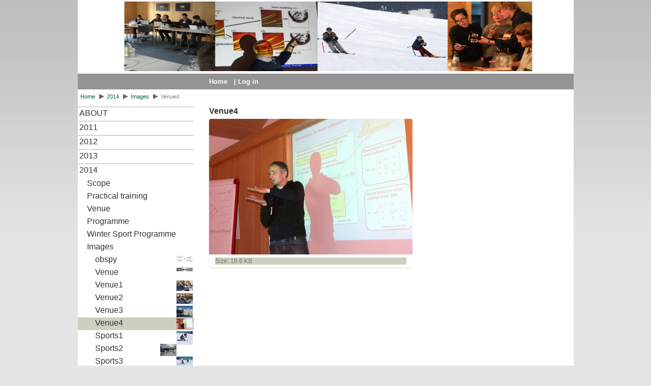

--- FILE ---
content_type: text/html;charset=utf-8
request_url: https://www.skience.de/2015/images/2014_venue_4.jpg/view
body_size: 4598
content:
<!DOCTYPE html>
<html xmlns="http://www.w3.org/1999/xhtml" lang="en" xml:lang="en">
  <head><meta http-equiv="Content-Type" content="text/html; charset=UTF-8" />
    <title>Venue4 — Munich Earth Skience School</title>
    <link rel="shortcut icon" type="image/x-icon" href="/++theme++lmu-base/barceloneta-favicon.ico" />
    <link rel="apple-touch-icon" href="/++theme++lmu-base/barceloneta-apple-touch-icon.png" />
    <link rel="apple-touch-icon-precomposed" sizes="144x144" href="/++theme++lmu-base/barceloneta-apple-touch-icon-144x144-precomposed.png" />
    <link rel="apple-touch-icon-precomposed" sizes="114x114" href="/++theme++lmu-base/barceloneta-apple-touch-icon-114x114-precomposed.png" />
    <link rel="apple-touch-icon-precomposed" sizes="72x72" href="/++theme++lmu-base/barceloneta-apple-touch-icon-72x72-precomposed.png" />
    <link rel="apple-touch-icon-precomposed" sizes="57x57" href="/++theme++lmu-base/barceloneta-apple-touch-icon-57x57-precomposed.png" />
    <link rel="apple-touch-icon-precomposed" href="/++theme++lmu-base/barceloneta-apple-touch-icon-precomposed.png" />
  <meta name="twitter:card" content="summary" /><meta property="og:site_name" content="Munich Earth Skience School" /><meta property="og:title" content="Venue4" /><meta property="og:type" content="website" /><meta property="og:description" content="" /><meta property="og:url" content="https://www.skience.de/2015/images/2014_venue_4.jpg/view" /><meta property="og:image" content="https://www.skience.de/2015/images/2014_venue_4.jpg/@@download/image/2014_venue_4.jpg" /><meta property="og:image:type" content="image/jpeg" /><meta name="viewport" content="width=device-width, initial-scale=1.0" /><meta name="generator" content="Plone - http://plone.com" /><link rel="stylesheet" href="https://www.skience.de/++plone++production/++unique++2023-05-30T06:03:50.849229/default.css" data-bundle="production" /><link rel="stylesheet" href="https://www.skience.de/++plone++static/++unique++2023-07-18%2010%3A26%3A58.063915/plone-fontello-compiled.css" data-bundle="plone-fontello" /><link rel="stylesheet" href="https://www.skience.de/++plone++static/++unique++2023-07-18%2010%3A26%3A58.063915/plone-glyphicons-compiled.css" data-bundle="plone-glyphicons" /><link rel="stylesheet" href="https://www.skience.de//++theme++lmu-base/less/theme-compiled.css" data-bundle="diazo" /><link rel="canonical" href="https://www.skience.de/2015/images/2014_venue_4.jpg" /><link rel="search" href="https://www.skience.de/@@search" title="Search this site" /><script>PORTAL_URL = 'https://www.skience.de';</script><script type="text/javascript" src="https://www.skience.de/++plone++production/++unique++2023-05-30T06:03:50.849229/default.js" data-bundle="production"></script></head>
  <body id="visual-portal-wrapper" class="frontend icons-on portaltype-image section-2015 site-Plone subsection-images subsection-images-2014_venue_4.jpg template-image_view thumbs-on userrole-anonymous viewpermission-view" dir="ltr" data-base-url="https://www.skience.de/2015/images/2014_venue_4.jpg" data-view-url="https://www.skience.de/2015/images/2014_venue_4.jpg/view" data-portal-url="https://www.skience.de" data-i18ncatalogurl="https://www.skience.de/plonejsi18n" data-pat-plone-modal="{&quot;actionOptions&quot;: {&quot;displayInModal&quot;: false}}" data-pat-pickadate="{&quot;date&quot;: {&quot;selectYears&quot;: 200}, &quot;time&quot;: {&quot;interval&quot;: 5 } }"><section id="portal-toolbar">
    </section><div class="outer-wrapper">
      <header id="content-header" role="banner">
        <header id="portal-top">
          <!-- Kopfbereich mit Kopfbild -->
          <div class="logo-wrapper kein_druck">
            <img src="[data-uri]" class="logo-gradient" usemap="#logo" />
          <img src="https://www.skience.de/@@site-logo/logo_www_c.png" alt="Munich Earth Skience School" title="Munich Earth Skience School" /></div>
          <div class="mod-bar">
            <div class="mod-bar-content">
            <ul class="plone-nav plone-navbar-nav" id="portal-globalnav">
          <li class="index_html"><a href="https://www.skience.de" class="state-None">Home</a></li><li class="| Log in"><a href="https://www.skience.de/login" class="state-None">| Log in</a></li>
        </ul></div>
          </div>
          <nav id="portal-breadcrumbs" class="plone-breadcrumb">
  <div class="container">
    <span id="breadcrumbs-you-are-here" class="hiddenStructure">You are here:</span>
    <ol aria-labelledby="breadcrumbs-you-are-here">
      <li id="breadcrumbs-home">
        <a href="https://www.skience.de">Home</a>
      </li>
      <li id="breadcrumbs-1">
        
          <a href="https://www.skience.de/2015">2014</a>
          
        
      </li>
      <li id="breadcrumbs-2">
        
          <a href="https://www.skience.de/2015/images">Images</a>
          
        
      </li>
      <li id="breadcrumbs-3">
        
          
          <span id="breadcrumbs-current">Venue4</span>
        
      </li>
    </ol>
  </div>
</nav>
          <!-- Ende Kopfbereich -->
        </header>
        
        <a href="#menu" id="mobile-nav-button" class="menu-trigger glyphicon glyphicon-menu-hamburger"></a>
      </header>

      <div class="container">

        <div class="row">
          <aside id="global_statusmessage">
      

      <div>
      </div>
    </aside>
        </div>
        <main id="main-container" class="row row-offcanvas row-offcanvas-right" role="main">
          <div id="sidebar" class="col-xs-12 col-sm-6 col-md-3 sidebar-offcanvas column-one">
          <aside id="portal-column-one">
              <div class="portletWrapper" id="portletwrapper-706c6f6e652e6c656674636f6c756d6e0a636f6e746578740a2f506c6f6e650a6e617669676174696f6e" data-portlethash="706c6f6e652e6c656674636f6c756d6e0a636f6e746578740a2f506c6f6e650a6e617669676174696f6e">
<aside class="portlet portletNavigationTree">

    <header class="portletHeader hiddenStructure">
        <a href="https://www.skience.de/sitemap" class="tile">Navigation</a>
    </header>

    <nav class="portletContent lastItem">
        <ul class="navTree navTreeLevel0">
            
            



<li class="navTreeItem visualNoMarker navTreeFolderish section-about">

    

        <a href="https://www.skience.de/about" title="" class="state-published navTreeFolderish contenttype-folder">

             

            

            About
        </a>
        

    
</li>

<li class="navTreeItem visualNoMarker navTreeFolderish section-2011">

    

        <a href="https://www.skience.de/2011" title="" class="state-published navTreeFolderish contenttype-folder">

             

            

            2011
        </a>
        

    
</li>

<li class="navTreeItem visualNoMarker navTreeFolderish section-2012">

    

        <a href="https://www.skience.de/2012" title="" class="state-published navTreeFolderish contenttype-folder">

             

            

            2012
        </a>
        

    
</li>

<li class="navTreeItem visualNoMarker navTreeFolderish section-2013">

    

        <a href="https://www.skience.de/2013" title="" class="state-published navTreeFolderish contenttype-folder">

             

            

            2013
        </a>
        

    
</li>

<li class="navTreeItem visualNoMarker navTreeItemInPath navTreeFolderish section-2015">

    

        <a href="https://www.skience.de/2015" title="" class="state-published navTreeItemInPath navTreeFolderish contenttype-folder">

             

            

            2014
        </a>
        
            <ul class="navTree navTreeLevel1">
                



<li class="navTreeItem visualNoMarker navTreeFolderish section-scope">

    

        <a href="https://www.skience.de/2015/scope" title="" class="state-published navTreeFolderish contenttype-folder">

             

            

            Scope
        </a>
        

    
</li>

<li class="navTreeItem visualNoMarker navTreeFolderish section-practical-training">

    

        <a href="https://www.skience.de/2015/practical-training" title="" class="state-published navTreeFolderish contenttype-folder">

             

            

            Practical training
        </a>
        

    
</li>

<li class="navTreeItem visualNoMarker navTreeFolderish section-venue">

    

        <a href="https://www.skience.de/2015/venue" title="" class="state-published navTreeFolderish contenttype-folder">

             

            

            Venue
        </a>
        

    
</li>

<li class="navTreeItem visualNoMarker navTreeFolderish section-programme">

    

        <a href="https://www.skience.de/2015/programme" title="" class="state-published navTreeFolderish contenttype-folder">

             

            

            Programme
        </a>
        

    
</li>

<li class="navTreeItem visualNoMarker navTreeFolderish section-winter-sport-programme">

    

        <a href="https://www.skience.de/2015/winter-sport-programme" title="" class="state-published navTreeFolderish contenttype-folder">

             

            

            Winter Sport Programme
        </a>
        

    
</li>

<li class="navTreeItem visualNoMarker navTreeItemInPath navTreeFolderish section-images">

    

        <a href="https://www.skience.de/2015/images" title="" class="state-published navTreeItemInPath navTreeFolderish contenttype-folder">

             

            

            Images
        </a>
        
            <ul class="navTree navTreeLevel2">
                



<li class="navTreeItem visualNoMarker section-obspy_2014-jpg">

    

        <a href="https://www.skience.de/2015/images/obspy_2014.jpg/view" title="" class="state-missing-value contenttype-image">

             

            <img src="https://www.skience.de/2015/images/obspy_2014.jpg/@@images/76790054-547f-45b4-a26a-733039ff4f6c.jpeg" alt="obspy" title="obspy" height="15" width="32" class="pull-right thumb-icon" />

            obspy
        </a>
        

    
</li>

<li class="navTreeItem visualNoMarker section-venue-jpeg">

    

        <a href="https://www.skience.de/2015/images/venue.jpeg/view" title="" class="state-missing-value contenttype-image">

             

            <img src="https://www.skience.de/2015/images/venue.jpeg/@@images/f4eb41a7-acfd-4ccb-86b4-cf05729e5cbf.jpeg" alt="Venue" title="Venue" height="7" width="32" class="pull-right thumb-icon" />

            Venue
        </a>
        

    
</li>

<li class="navTreeItem visualNoMarker section-2014_venue_1-jpg">

    

        <a href="https://www.skience.de/2015/images/2014_venue_1.jpg/view" title="" class="state-missing-value contenttype-image">

             

            <img src="https://www.skience.de/2015/images/2014_venue_1.jpg/@@images/8ccaec5b-1d36-49dd-988e-e90666840015.jpeg" alt="Venue1" title="Venue1" height="21" width="32" class="pull-right thumb-icon" />

            Venue1
        </a>
        

    
</li>

<li class="navTreeItem visualNoMarker section-2014_venue_2-jpg">

    

        <a href="https://www.skience.de/2015/images/2014_venue_2.jpg/view" title="" class="state-missing-value contenttype-image">

             

            <img src="https://www.skience.de/2015/images/2014_venue_2.jpg/@@images/e0e691a3-c6dc-4f22-aea8-49b18f1ad701.jpeg" alt="Venue2" title="Venue2" height="21" width="32" class="pull-right thumb-icon" />

            Venue2
        </a>
        

    
</li>

<li class="navTreeItem visualNoMarker section-2014_venue_3-jpg">

    

        <a href="https://www.skience.de/2015/images/2014_venue_3.jpg/view" title="" class="state-missing-value contenttype-image">

             

            <img src="https://www.skience.de/2015/images/2014_venue_3.jpg/@@images/1e64e53f-a933-4d3b-8781-5945e3d32730.jpeg" alt="Venue3" title="Venue3" height="24" width="32" class="pull-right thumb-icon" />

            Venue3
        </a>
        

    
</li>

<li class="navTreeItem visualNoMarker navTreeCurrentNode section-2014_venue_4-jpg">

    

        <a href="https://www.skience.de/2015/images/2014_venue_4.jpg/view" title="" class="state-missing-value navTreeCurrentItem navTreeCurrentNode contenttype-image">

             

            <img src="https://www.skience.de/2015/images/2014_venue_4.jpg/@@images/befe17f2-2fe1-4389-90a9-341cd1b06017.jpeg" alt="Venue4" title="Venue4" height="21" width="32" class="pull-right thumb-icon" />

            Venue4
        </a>
        

    
</li>

<li class="navTreeItem visualNoMarker section-sports1-jpg">

    

        <a href="https://www.skience.de/2015/images/sports1.jpg/view" title="" class="state-missing-value contenttype-image">

             

            <img src="https://www.skience.de/2015/images/sports1.jpg/@@images/457e9d17-6b1c-4e7d-a567-c2a768327c25.jpeg" alt="Sports1" title="Sports1" height="27" width="32" class="pull-right thumb-icon" />

            Sports1
        </a>
        

    
</li>

<li class="navTreeItem visualNoMarker section-sports2-jpg">

    

        <a href="https://www.skience.de/2015/images/sports2.jpg/view" title="" class="state-missing-value contenttype-image">

             

            <img src="https://www.skience.de/2015/images/sports2.jpg/@@images/52dc282a-3cfc-4539-bbe6-cf9cc835a8a0.jpeg" alt="Sports2" title="Sports2" height="24" width="32" class="pull-right thumb-icon" />

            Sports2
        </a>
        

    
</li>

<li class="navTreeItem visualNoMarker section-sports3-jpg">

    

        <a href="https://www.skience.de/2015/images/sports3.jpg/view" title="" class="state-missing-value contenttype-image">

             

            <img src="https://www.skience.de/2015/images/sports3.jpg/@@images/9c930eb4-9d53-445b-a3cf-95b8ed055c86.jpeg" alt="Sports3" title="Sports3" height="19" width="32" class="pull-right thumb-icon" />

            Sports3
        </a>
        

    
</li>

<li class="navTreeItem visualNoMarker section-sports4-jpg">

    

        <a href="https://www.skience.de/2015/images/sports4.jpg/view" title="" class="state-missing-value contenttype-image">

             

            <img src="https://www.skience.de/2015/images/sports4.jpg/@@images/d35a32b1-29c0-415e-95db-6015f9dd413e.jpeg" alt="Sports4" title="Sports4" height="24" width="32" class="pull-right thumb-icon" />

            Sports4
        </a>
        

    
</li>

<li class="navTreeItem visualNoMarker section-pt1-jpg">

    

        <a href="https://www.skience.de/2015/images/pt1.jpg/view" title="" class="state-missing-value contenttype-image">

             

            <img src="https://www.skience.de/2015/images/pt1.jpg/@@images/3045a9b5-4a76-4175-bf99-98efdd7d3cdc.jpeg" alt="Practicals1" title="Practicals1" height="21" width="32" class="pull-right thumb-icon" />

            Practicals1
        </a>
        

    
</li>

<li class="navTreeItem visualNoMarker section-pt2-jpg">

    

        <a href="https://www.skience.de/2015/images/pt2.jpg/view" title="" class="state-missing-value contenttype-image">

             

            <img src="https://www.skience.de/2015/images/pt2.jpg/@@images/0ea6f366-5609-43df-b495-e510f1be8a50.jpeg" alt="Practicals2" title="Practicals2" height="21" width="32" class="pull-right thumb-icon" />

            Practicals2
        </a>
        

    
</li>

<li class="navTreeItem visualNoMarker section-pt3-jpg">

    

        <a href="https://www.skience.de/2015/images/pt3.jpg/view" title="" class="state-missing-value contenttype-image">

             

            <img src="https://www.skience.de/2015/images/pt3.jpg/@@images/6665675b-d8da-4e75-b0f0-437bd813e744.jpeg" alt="Practicals3" title="Practicals3" height="21" width="32" class="pull-right thumb-icon" />

            Practicals3
        </a>
        

    
</li>




            </ul>
        

    
</li>




            </ul>
        

    
</li>

<li class="navTreeItem visualNoMarker navTreeFolderish section-2015-1">

    

        <a href="https://www.skience.de/2015-1" title="" class="state-published navTreeFolderish contenttype-folder">

             

            

            2015
        </a>
        

    
</li>

<li class="navTreeItem visualNoMarker navTreeFolderish section-2016">

    

        <a href="https://www.skience.de/2016" title="" class="state-published navTreeFolderish contenttype-folder">

             

            

            2016
        </a>
        

    
</li>

<li class="navTreeItem visualNoMarker navTreeFolderish section-2017">

    

        <a href="https://www.skience.de/2017" title="" class="state-published navTreeFolderish contenttype-folder">

             

            

            2017
        </a>
        

    
</li>

<li class="navTreeItem visualNoMarker navTreeFolderish section-2018">

    

        <a href="https://www.skience.de/2018" title="" class="state-published navTreeFolderish contenttype-folder">

             

            

            2018
        </a>
        

    
</li>

<li class="navTreeItem visualNoMarker navTreeFolderish section-2019">

    

        <a href="https://www.skience.de/2019" title="" class="state-published navTreeFolderish contenttype-folder">

             

            

            2019
        </a>
        

    
</li>

<li class="navTreeItem visualNoMarker navTreeFolderish section-2020">

    

        <a href="https://www.skience.de/2020" title="" class="state-published navTreeFolderish contenttype-folder">

             

            

            2020
        </a>
        

    
</li>

<li class="navTreeItem visualNoMarker navTreeFolderish section-2021">

    

        <a href="https://www.skience.de/2021" title="" class="state-published navTreeFolderish contenttype-folder">

             

            

            2021
        </a>
        

    
</li>

<li class="navTreeItem visualNoMarker navTreeFolderish section-2022">

    

        <a href="https://www.skience.de/2022" title="" class="state-published navTreeFolderish contenttype-folder">

             

            

            2022
        </a>
        

    
</li>

<li class="navTreeItem visualNoMarker navTreeFolderish section-2023">

    

        <a href="https://www.skience.de/2023" title="" class="state-published navTreeFolderish contenttype-folder">

             

            

            2023
        </a>
        

    
</li>

<li class="navTreeItem visualNoMarker navTreeFolderish section-2024">

    

        <a href="https://www.skience.de/2024" title="" class="state-published navTreeFolderish contenttype-folder">

             

            

            2024
        </a>
        

    
</li>

<li class="navTreeItem visualNoMarker navTreeFolderish section-2025">

    

        <a href="https://www.skience.de/2025" title="" class="state-published navTreeFolderish contenttype-folder">

             

            

            2025
        </a>
        

    
</li>

<li class="navTreeItem visualNoMarker navTreeFolderish section-2026">

    

        <a href="https://www.skience.de/2026" title="" class="state-published navTreeFolderish contenttype-folder">

             

            

            2026
        </a>
        

    
</li>




        </ul>
    </nav>
</aside>


</div>
          </aside>
        </div>
          

    

    <div class="col-xs-12 col-sm-9">
      <!-- <p class="pull-right visible-xs">
        <button type="button" class="btn btn-primary btn-xs" data-toggle="offcanvas">Toggle nav</button>
      </p> -->
      <div class="row">
        <div class="col-xs-12 col-sm-12">
          <!-- full-width breadcrumb -->
          <!-- <xsl:apply-templates css:select="#viewlet-above-content" /> -->

          <article id="content">

          

          <header>
            <div id="viewlet-above-content-title"><span id="social-tags-body" style="display: none" itemscope="" itemtype="http://schema.org/WebPage">
  <span itemprop="name">Venue4</span>
  <span itemprop="description"></span>
  <span itemprop="url">https://www.skience.de/2015/images/2014_venue_4.jpg/view</span>
  <span itemprop="image">https://www.skience.de/2015/images/2014_venue_4.jpg/@@download/image/2014_venue_4.jpg</span>
</span>
</div>
            
              <h1 class="documentFirstHeading">Venue4</h1>

            
            <div id="viewlet-below-content-title">

</div>

            
              

            
          </header>

          <div id="viewlet-above-content-body"></div>
          <div id="content-core">
            

  <figure class="image-product">
    <a class="discreet" href="https://www.skience.de/2015/images/2014_venue_4.jpg/image_view_fullscreen">
    <img src="https://www.skience.de/2015/images/2014_venue_4.jpg/@@images/d5ed4282-b699-4622-9706-205f6fa44557.jpeg" alt="Venue4" title="Venue4" height="267" width="400" />
    <figcaption class="discreet">
      <strong class="sr-only">Click to view full-size image…</strong>
      <span>
        Size:
        
        19.6 KB
      </span>
    </figcaption>
    </a>
  </figure>


          </div>
          <div id="viewlet-below-content-body">



    <div class="visualClear"><!-- --></div>

    <div class="documentActions">
        

        

    </div>

</div>

          
        </article>
        </div>
      </div>
      <footer class="row">
        <div class="col-xs-12 col-sm-12">
          <div id="viewlet-below-content">




</div>
        </div>
      </footer>
    </div>
  
          <div id="column2-container">
          </div>
        </main><!--/row-->
      </div><!--/container-->
    <footer id="portal-footer-wrapper" role="contentinfo">
      <div class="container" id="portal-footer">
      <div class="row">
	<div class="col-xs-12">
		
<div class="portletWrapper" id="portletwrapper-706c6f6e652e666f6f746572706f72746c6574730a636f6e746578740a2f506c6f6e650a666f6f746572" data-portlethash="706c6f6e652e666f6f746572706f72746c6574730a636f6e746578740a2f506c6f6e650a666f6f746572">

  
    <aside class="portlet portletClassic" id="portal-footer-signature">
    <div class="portletContent">
      The 
           <a href="http://plone.com">Plone<sup>®</sup> Open Source CMS/WCM</a>
       is <abbr title="Copyright">©</abbr> 2000-2026 by the 
           <a href="http://plone.org/foundation">Plone Foundation</a> and friends.

      Distributed under the 
                <a href="http://creativecommons.org/licenses/GPL/2.0/">GNU GPL license</a>.
    </div>
  </aside>
  

  

</div>

<div class="portletWrapper" id="portletwrapper-706c6f6e652e666f6f746572706f72746c6574730a636f6e746578740a2f506c6f6e650a616374696f6e73" data-portlethash="706c6f6e652e666f6f746572706f72746c6574730a636f6e746578740a2f506c6f6e650a616374696f6e73">

<aside class="portlet portletActions">

  
  <div class="portletContent">
    <ul class="actions-site_actions">
      
        <li class="portletItem">
          <a href="https://www.skience.de/imprint">

            <span>Imprint</span>

            

          </a>
        </li>
      
        <li class="portletItem">
          <a href="https://www.skience.de/privacy-policy">

            <span>Privacy Policy</span>

            

          </a>
        </li>
      
        <li class="portletItem">
          <a href="https://www.skience.de/about" class="pat-plone-modal" data-pat-plone-modal="{}">

            <span>Contact</span>

            

          </a>
        </li>
      
    </ul>
  </div>
</aside>

</div>

<div class="portletWrapper" id="portletwrapper-706c6f6e652e666f6f746572706f72746c6574730a636f6e746578740a2f506c6f6e650a636f6c6f70686f6e" data-portlethash="706c6f6e652e666f6f746572706f72746c6574730a636f6e746578740a2f506c6f6e650a636f6c6f70686f6e">

  

  
    

  <aside class="portlet portletClassic" id="portal-colophon">
    <div class="portletContent">
      <a href="http://plone.com" target="_blank" title="This site was built using the Plone Open Source CMS/WCM.">Powered by Plone &amp; Python</a>
    </div>
  </aside>


  

</div>


	</div>
</div>

<div id="plone-analytics"><map name="logo" id="logo">
<area shape="rect" coords="12,13,101,103" alt="MESS" title="MESS" />
<area shape="rect" coords="114,13,203,103" href="http://www.mess.geophysik.uni-muenchen.de&quot;" alt="MESS" title="MESS" />
</map>
<script type="text/javascript" src="https://doo.net/viovendi-embed.js" data-viovendi-version="1"></script></div>

    </div>
    </footer>
    </div><!--/outer-wrapper --><!-- <script src="js/jquery.min.js"></script> --><script src="/++theme++lmu-base/js/jquery.jpanelmenu.min.js"></script><script src="/++theme++lmu-base/js/jRespond.min.js"></script><script src="/++theme++lmu-base/js/main.min.js"></script></body>
</html>

--- FILE ---
content_type: text/css; charset=utf-8
request_url: https://www.skience.de//++theme++lmu-base/less/theme-compiled.css
body_size: 247311
content:
/* theme.less file that will be compiled */
@font-face {
  font-family: "Roboto";
  font-style: normal;
  font-weight: 100;
  src: local('Roboto Thin'), local('Roboto-Thin'), url("roboto/Roboto-Thin.ttf") format('truetype');
}
@font-face {
  font-family: "Roboto";
  font-style: italic;
  font-weight: 100;
  src: local('Roboto Thin Italic'), local('Roboto-ThinItalic'), url("roboto/Roboto-ThinItalic.ttf") format('truetype');
}
@font-face {
  font-family: "Roboto";
  font-style: normal;
  font-weight: 300;
  src: local('Roboto Light'), local('Roboto-Light'), url("roboto/Roboto-Light.ttf") format('truetype');
}
@font-face {
  font-family: "Roboto";
  font-style: italic;
  font-weight: 300;
  src: local('Roboto Light Italic'), local('Roboto-LightItalic'), url("roboto/Roboto-LightItalic.ttf") format('truetype');
}
@font-face {
  font-family: "Roboto";
  font-style: normal;
  font-weight: 500;
  src: local('Roboto Medium'), local('Roboto-Medium'), url("roboto/Roboto-Medium.ttf") format('truetype');
}
@font-face {
  font-family: "Roboto";
  font-style: italic;
  font-weight: 500;
  src: local('Roboto Medium Italic'), local('Roboto-MediumItalic'), url("roboto/Roboto-MediumItalic.ttf") format('truetype');
}
@font-face {
  font-family: "Roboto Condensed";
  font-style: normal;
  font-weight: 300;
  src: local('Roboto Condensed Light'), local('RobotoCondensed-Light'), url("roboto/RobotoCondensed-Light.ttf") format('truetype');
}
@font-face {
  font-family: "Roboto";
  font-style: italic;
  font-weight: 300;
  src: local('Roboto Condensed Thin Italic'), local('RobotoCondensed-LightItalic'), url("roboto/RobotoCondensed-LightItalic.ttf") format('truetype');
}
/*! normalize.css v3.0.1 | MIT License | git.io/normalize */
html {
  font-family: sans-serif;
  -ms-text-size-adjust: 100%;
  -webkit-text-size-adjust: 100%;
}
body {
  margin: 0;
}
article,
aside,
details,
figcaption,
figure,
footer,
header,
hgroup,
main,
nav,
section,
summary {
  display: block;
}
audio,
canvas,
progress,
video {
  display: inline-block;
  vertical-align: baseline;
}
audio:not([controls]) {
  display: none;
  height: 0;
}
[hidden],
template {
  display: none;
}
a {
  background: transparent;
}
a:active,
a:hover {
  outline: 0;
}
abbr[title] {
  border-bottom: 1px dotted;
}
b,
strong {
  font-weight: bold;
}
dfn {
  font-style: italic;
}
h1 {
  font-size: 2em;
  margin: 0.67em 0;
}
mark {
  background: #ff0;
  color: #000;
}
small {
  font-size: 80%;
}
sub,
sup {
  font-size: 75%;
  line-height: 0;
  position: relative;
  vertical-align: baseline;
}
sup {
  top: -0.5em;
}
sub {
  bottom: -0.25em;
}
img {
  border: 0;
}
svg:not(:root) {
  overflow: hidden;
}
figure {
  margin: 1em 40px;
}
hr {
  box-sizing: content-box;
  height: 0;
}
pre {
  overflow: auto;
}
code,
kbd,
pre,
samp {
  font-family: monospace, monospace;
  font-size: 1em;
}
button,
input,
optgroup,
select,
textarea {
  color: inherit;
  font: inherit;
  margin: 0;
}
button {
  overflow: visible;
}
button,
select {
  text-transform: none;
}
button,
html input[type="button"],
input[type="reset"],
input[type="submit"] {
  -webkit-appearance: button;
  cursor: pointer;
}
button[disabled],
html input[disabled] {
  cursor: default;
}
button::-moz-focus-inner,
input::-moz-focus-inner {
  border: 0;
  padding: 0;
}
input {
  line-height: normal;
}
input[type="checkbox"],
input[type="radio"] {
  box-sizing: border-box;
  padding: 0;
}
input[type="number"]::-webkit-inner-spin-button,
input[type="number"]::-webkit-outer-spin-button {
  height: auto;
}
input[type="search"] {
  -webkit-appearance: textfield;
  box-sizing: content-box;
}
input[type="search"]::-webkit-search-cancel-button,
input[type="search"]::-webkit-search-decoration {
  -webkit-appearance: none;
}
fieldset {
  border: 1px solid #c0c0c0;
  margin: 0 2px;
  padding: 0.35em 0.625em 0.75em;
}
legend {
  border: 0;
  padding: 0;
}
textarea {
  overflow: auto;
}
optgroup {
  font-weight: bold;
}
table {
  border-collapse: collapse;
  border-spacing: 0;
}
td,
th {
  padding: 0;
}
@media print {
  * {
    text-shadow: none !important;
    color: #000 !important;
    background: transparent !important;
    box-shadow: none !important;
  }
  a,
  a:visited {
    text-decoration: underline;
  }
  a[href]:after {
    content: " (" attr(href) ")";
  }
  abbr[title]:after {
    content: " (" attr(title) ")";
  }
  a[href^="javascript:"]:after,
  a[href^="#"]:after {
    content: "";
  }
  pre,
  blockquote {
    border: 1px solid #999;
    page-break-inside: avoid;
  }
  thead {
    display: table-header-group;
  }
  tr,
  img {
    page-break-inside: avoid;
  }
  img {
    max-width: 100% !important;
  }
  p,
  h2,
  h3 {
    orphans: 3;
    widows: 3;
  }
  h2,
  h3 {
    page-break-after: avoid;
  }
  select {
    background: #fff !important;
  }
  .navbar {
    display: none;
  }
  .table td,
  .table th {
    background-color: #fff !important;
  }
  .btn > .caret,
  .dropup > .btn > .caret {
    border-top-color: #000 !important;
  }
  .label {
    border: 1px solid #000;
  }
  .table {
    border-collapse: collapse !important;
  }
  .table-bordered th,
  .table-bordered td {
    border: 1px solid #ddd !important;
  }
  #portal-searchbox {
    display: None;
  }
  #portal-personaltools {
    display: None;
  }
  #portal-breadcrumbs {
    display: None;
  }
}
code,
kbd,
pre,
samp {
  font-family: Menlo, Monaco, Consolas, "Courier New", monospace;
}
code {
  padding: 2px 4px;
  font-size: 90%;
  color: #c7254e;
  background-color: #f9f2f4;
  border-radius: 4px;
}
kbd {
  padding: 2px 4px;
  font-size: 90%;
  color: #fff;
  background-color: #333;
  border-radius: 2px;
  box-shadow: inset 0 -1px 0 rgba(0, 0, 0, 0.25);
}
pre {
  display: block;
  padding: 6px;
  margin: 0 0 6.5px;
  font-size: 12.5px;
  line-height: 1em;
  word-break: break-all;
  word-wrap: break-word;
  color: #4d4d4d;
  background-color: #f5f5f5;
  border: 1px solid #ccc;
  border-radius: 4px;
}
pre code {
  padding: 0;
  font-size: inherit;
  color: inherit;
  white-space: pre-wrap;
  background-color: transparent;
  border-radius: 0;
}
.container,
.plone-modal .plone-modal-content,
.container,
.plone-modal .plone-modal-content {
  padding-right: 15px;
  padding-left: 15px;
  margin-right: auto;
  margin-left: auto;
}
@media (min-width: 750px) {
  .container,
  .plone-modal .plone-modal-content,
  .container,
  .plone-modal .plone-modal-content {
    width: 750px;
  }
}
@media (min-width: 975px) {
  .container,
  .plone-modal .plone-modal-content,
  .container,
  .plone-modal .plone-modal-content {
    width: 975px;
  }
}
@media (min-width: 975px) {
  .container,
  .plone-modal .plone-modal-content,
  .container,
  .plone-modal .plone-modal-content {
    width: 975px;
  }
}
.container-fluid {
  padding-right: 15px;
  padding-left: 15px;
  margin-right: auto;
  margin-left: auto;
}
.row {
  margin-right: -15px;
  margin-left: -15px;
}
.row:before,
.row:after {
  content: " ";
  display: table;
}
.row:after {
  clear: both;
}
.row:before,
.row:after {
  display: table;
  content: " ";
}
.row:after {
  clear: both;
}
.row:before,
.row:after {
  content: " ";
  display: table;
}
.row:after {
  clear: both;
}
.row:before,
.row:after {
  display: table;
  content: " ";
}
.row:after {
  clear: both;
}
.col-xs-1,
.col-sm-1,
.col-md-1,
.col-lg-1,
.col-xs-2,
.col-sm-2,
.col-md-2,
.col-lg-2,
.col-xs-3,
.col-sm-3,
.col-md-3,
.col-lg-3,
.col-xs-4,
.col-sm-4,
.col-md-4,
.col-lg-4,
.col-xs-5,
.col-sm-5,
.col-md-5,
.col-lg-5,
.col-xs-6,
.col-sm-6,
.col-md-6,
.col-lg-6,
.col-xs-7,
.col-sm-7,
.col-md-7,
.col-lg-7,
.col-xs-8,
.col-sm-8,
.col-md-8,
.col-lg-8,
.col-xs-9,
.col-sm-9,
.col-md-9,
.col-lg-9,
.col-xs-10,
.col-sm-10,
.col-md-10,
.col-lg-10,
.col-xs-11,
.col-sm-11,
.col-md-11,
.col-lg-11,
.col-xs-12,
.col-sm-12,
.col-md-12,
.col-lg-12 {
  position: relative;
  min-height: 1px;
  padding-right: 15px;
  padding-left: 15px;
}
.col-xs-1,
.col-xs-2,
.col-xs-3,
.col-xs-4,
.col-xs-5,
.col-xs-6,
.col-xs-7,
.col-xs-8,
.col-xs-9,
.col-xs-10,
.col-xs-11,
.col-xs-12 {
  float: left;
}
.col-xs-12 {
  width: 100%;
}
.col-xs-11 {
  width: 91.66666667%;
}
.col-xs-10 {
  width: 83.33333333%;
}
.col-xs-9 {
  width: 75%;
}
.col-xs-8 {
  width: 66.66666667%;
}
.col-xs-7 {
  width: 58.33333333%;
}
.col-xs-6 {
  width: 50%;
}
.col-xs-5 {
  width: 41.66666667%;
}
.col-xs-4 {
  width: 33.33333333%;
}
.col-xs-3 {
  width: 25%;
}
.col-xs-2 {
  width: 16.66666667%;
}
.col-xs-1 {
  width: 8.33333333%;
}
.col-xs-pull-12 {
  right: 100%;
}
.col-xs-pull-11 {
  right: 91.66666667%;
}
.col-xs-pull-10 {
  right: 83.33333333%;
}
.col-xs-pull-9 {
  right: 75%;
}
.col-xs-pull-8 {
  right: 66.66666667%;
}
.col-xs-pull-7 {
  right: 58.33333333%;
}
.col-xs-pull-6 {
  right: 50%;
}
.col-xs-pull-5 {
  right: 41.66666667%;
}
.col-xs-pull-4 {
  right: 33.33333333%;
}
.col-xs-pull-3 {
  right: 25%;
}
.col-xs-pull-2 {
  right: 16.66666667%;
}
.col-xs-pull-1 {
  right: 8.33333333%;
}
.col-xs-pull-0 {
  right: auto;
}
.col-xs-push-12 {
  left: 100%;
}
.col-xs-push-11 {
  left: 91.66666667%;
}
.col-xs-push-10 {
  left: 83.33333333%;
}
.col-xs-push-9 {
  left: 75%;
}
.col-xs-push-8 {
  left: 66.66666667%;
}
.col-xs-push-7 {
  left: 58.33333333%;
}
.col-xs-push-6 {
  left: 50%;
}
.col-xs-push-5 {
  left: 41.66666667%;
}
.col-xs-push-4 {
  left: 33.33333333%;
}
.col-xs-push-3 {
  left: 25%;
}
.col-xs-push-2 {
  left: 16.66666667%;
}
.col-xs-push-1 {
  left: 8.33333333%;
}
.col-xs-push-0 {
  left: auto;
}
.col-xs-offset-12 {
  margin-left: 100%;
}
.col-xs-offset-11 {
  margin-left: 91.66666667%;
}
.col-xs-offset-10 {
  margin-left: 83.33333333%;
}
.col-xs-offset-9 {
  margin-left: 75%;
}
.col-xs-offset-8 {
  margin-left: 66.66666667%;
}
.col-xs-offset-7 {
  margin-left: 58.33333333%;
}
.col-xs-offset-6 {
  margin-left: 50%;
}
.col-xs-offset-5 {
  margin-left: 41.66666667%;
}
.col-xs-offset-4 {
  margin-left: 33.33333333%;
}
.col-xs-offset-3 {
  margin-left: 25%;
}
.col-xs-offset-2 {
  margin-left: 16.66666667%;
}
.col-xs-offset-1 {
  margin-left: 8.33333333%;
}
.col-xs-offset-0 {
  margin-left: 0%;
}
@media (min-width: 750px) {
  .col-sm-1,
  .col-sm-2,
  .col-sm-3,
  .col-sm-4,
  .col-sm-5,
  .col-sm-6,
  .col-sm-7,
  .col-sm-8,
  .col-sm-9,
  .col-sm-10,
  .col-sm-11,
  .col-sm-12 {
    float: left;
  }
  .col-sm-12 {
    width: 100%;
  }
  .col-sm-11 {
    width: 91.66666667%;
  }
  .col-sm-10 {
    width: 83.33333333%;
  }
  .col-sm-9 {
    width: 75%;
  }
  .col-sm-8 {
    width: 66.66666667%;
  }
  .col-sm-7 {
    width: 58.33333333%;
  }
  .col-sm-6 {
    width: 50%;
  }
  .col-sm-5 {
    width: 41.66666667%;
  }
  .col-sm-4 {
    width: 33.33333333%;
  }
  .col-sm-3 {
    width: 25%;
  }
  .col-sm-2 {
    width: 16.66666667%;
  }
  .col-sm-1 {
    width: 8.33333333%;
  }
  .col-sm-pull-12 {
    right: 100%;
  }
  .col-sm-pull-11 {
    right: 91.66666667%;
  }
  .col-sm-pull-10 {
    right: 83.33333333%;
  }
  .col-sm-pull-9 {
    right: 75%;
  }
  .col-sm-pull-8 {
    right: 66.66666667%;
  }
  .col-sm-pull-7 {
    right: 58.33333333%;
  }
  .col-sm-pull-6 {
    right: 50%;
  }
  .col-sm-pull-5 {
    right: 41.66666667%;
  }
  .col-sm-pull-4 {
    right: 33.33333333%;
  }
  .col-sm-pull-3 {
    right: 25%;
  }
  .col-sm-pull-2 {
    right: 16.66666667%;
  }
  .col-sm-pull-1 {
    right: 8.33333333%;
  }
  .col-sm-pull-0 {
    right: auto;
  }
  .col-sm-push-12 {
    left: 100%;
  }
  .col-sm-push-11 {
    left: 91.66666667%;
  }
  .col-sm-push-10 {
    left: 83.33333333%;
  }
  .col-sm-push-9 {
    left: 75%;
  }
  .col-sm-push-8 {
    left: 66.66666667%;
  }
  .col-sm-push-7 {
    left: 58.33333333%;
  }
  .col-sm-push-6 {
    left: 50%;
  }
  .col-sm-push-5 {
    left: 41.66666667%;
  }
  .col-sm-push-4 {
    left: 33.33333333%;
  }
  .col-sm-push-3 {
    left: 25%;
  }
  .col-sm-push-2 {
    left: 16.66666667%;
  }
  .col-sm-push-1 {
    left: 8.33333333%;
  }
  .col-sm-push-0 {
    left: auto;
  }
  .col-sm-offset-12 {
    margin-left: 100%;
  }
  .col-sm-offset-11 {
    margin-left: 91.66666667%;
  }
  .col-sm-offset-10 {
    margin-left: 83.33333333%;
  }
  .col-sm-offset-9 {
    margin-left: 75%;
  }
  .col-sm-offset-8 {
    margin-left: 66.66666667%;
  }
  .col-sm-offset-7 {
    margin-left: 58.33333333%;
  }
  .col-sm-offset-6 {
    margin-left: 50%;
  }
  .col-sm-offset-5 {
    margin-left: 41.66666667%;
  }
  .col-sm-offset-4 {
    margin-left: 33.33333333%;
  }
  .col-sm-offset-3 {
    margin-left: 25%;
  }
  .col-sm-offset-2 {
    margin-left: 16.66666667%;
  }
  .col-sm-offset-1 {
    margin-left: 8.33333333%;
  }
  .col-sm-offset-0 {
    margin-left: 0%;
  }
}
@media (min-width: 975px) {
  .col-md-1,
  .col-md-2,
  .col-md-3,
  .col-md-4,
  .col-md-5,
  .col-md-6,
  .col-md-7,
  .col-md-8,
  .col-md-9,
  .col-md-10,
  .col-md-11,
  .col-md-12 {
    float: left;
  }
  .col-md-12 {
    width: 100%;
  }
  .col-md-11 {
    width: 91.66666667%;
  }
  .col-md-10 {
    width: 83.33333333%;
  }
  .col-md-9 {
    width: 75%;
  }
  .col-md-8 {
    width: 66.66666667%;
  }
  .col-md-7 {
    width: 58.33333333%;
  }
  .col-md-6 {
    width: 50%;
  }
  .col-md-5 {
    width: 41.66666667%;
  }
  .col-md-4 {
    width: 33.33333333%;
  }
  .col-md-3 {
    width: 25%;
  }
  .col-md-2 {
    width: 16.66666667%;
  }
  .col-md-1 {
    width: 8.33333333%;
  }
  .col-md-pull-12 {
    right: 100%;
  }
  .col-md-pull-11 {
    right: 91.66666667%;
  }
  .col-md-pull-10 {
    right: 83.33333333%;
  }
  .col-md-pull-9 {
    right: 75%;
  }
  .col-md-pull-8 {
    right: 66.66666667%;
  }
  .col-md-pull-7 {
    right: 58.33333333%;
  }
  .col-md-pull-6 {
    right: 50%;
  }
  .col-md-pull-5 {
    right: 41.66666667%;
  }
  .col-md-pull-4 {
    right: 33.33333333%;
  }
  .col-md-pull-3 {
    right: 25%;
  }
  .col-md-pull-2 {
    right: 16.66666667%;
  }
  .col-md-pull-1 {
    right: 8.33333333%;
  }
  .col-md-pull-0 {
    right: auto;
  }
  .col-md-push-12 {
    left: 100%;
  }
  .col-md-push-11 {
    left: 91.66666667%;
  }
  .col-md-push-10 {
    left: 83.33333333%;
  }
  .col-md-push-9 {
    left: 75%;
  }
  .col-md-push-8 {
    left: 66.66666667%;
  }
  .col-md-push-7 {
    left: 58.33333333%;
  }
  .col-md-push-6 {
    left: 50%;
  }
  .col-md-push-5 {
    left: 41.66666667%;
  }
  .col-md-push-4 {
    left: 33.33333333%;
  }
  .col-md-push-3 {
    left: 25%;
  }
  .col-md-push-2 {
    left: 16.66666667%;
  }
  .col-md-push-1 {
    left: 8.33333333%;
  }
  .col-md-push-0 {
    left: auto;
  }
  .col-md-offset-12 {
    margin-left: 100%;
  }
  .col-md-offset-11 {
    margin-left: 91.66666667%;
  }
  .col-md-offset-10 {
    margin-left: 83.33333333%;
  }
  .col-md-offset-9 {
    margin-left: 75%;
  }
  .col-md-offset-8 {
    margin-left: 66.66666667%;
  }
  .col-md-offset-7 {
    margin-left: 58.33333333%;
  }
  .col-md-offset-6 {
    margin-left: 50%;
  }
  .col-md-offset-5 {
    margin-left: 41.66666667%;
  }
  .col-md-offset-4 {
    margin-left: 33.33333333%;
  }
  .col-md-offset-3 {
    margin-left: 25%;
  }
  .col-md-offset-2 {
    margin-left: 16.66666667%;
  }
  .col-md-offset-1 {
    margin-left: 8.33333333%;
  }
  .col-md-offset-0 {
    margin-left: 0%;
  }
}
@media (min-width: 975px) {
  .col-lg-1,
  .col-lg-2,
  .col-lg-3,
  .col-lg-4,
  .col-lg-5,
  .col-lg-6,
  .col-lg-7,
  .col-lg-8,
  .col-lg-9,
  .col-lg-10,
  .col-lg-11,
  .col-lg-12 {
    float: left;
  }
  .col-lg-12 {
    width: 100%;
  }
  .col-lg-11 {
    width: 91.66666667%;
  }
  .col-lg-10 {
    width: 83.33333333%;
  }
  .col-lg-9 {
    width: 75%;
  }
  .col-lg-8 {
    width: 66.66666667%;
  }
  .col-lg-7 {
    width: 58.33333333%;
  }
  .col-lg-6 {
    width: 50%;
  }
  .col-lg-5 {
    width: 41.66666667%;
  }
  .col-lg-4 {
    width: 33.33333333%;
  }
  .col-lg-3 {
    width: 25%;
  }
  .col-lg-2 {
    width: 16.66666667%;
  }
  .col-lg-1 {
    width: 8.33333333%;
  }
  .col-lg-pull-12 {
    right: 100%;
  }
  .col-lg-pull-11 {
    right: 91.66666667%;
  }
  .col-lg-pull-10 {
    right: 83.33333333%;
  }
  .col-lg-pull-9 {
    right: 75%;
  }
  .col-lg-pull-8 {
    right: 66.66666667%;
  }
  .col-lg-pull-7 {
    right: 58.33333333%;
  }
  .col-lg-pull-6 {
    right: 50%;
  }
  .col-lg-pull-5 {
    right: 41.66666667%;
  }
  .col-lg-pull-4 {
    right: 33.33333333%;
  }
  .col-lg-pull-3 {
    right: 25%;
  }
  .col-lg-pull-2 {
    right: 16.66666667%;
  }
  .col-lg-pull-1 {
    right: 8.33333333%;
  }
  .col-lg-pull-0 {
    right: auto;
  }
  .col-lg-push-12 {
    left: 100%;
  }
  .col-lg-push-11 {
    left: 91.66666667%;
  }
  .col-lg-push-10 {
    left: 83.33333333%;
  }
  .col-lg-push-9 {
    left: 75%;
  }
  .col-lg-push-8 {
    left: 66.66666667%;
  }
  .col-lg-push-7 {
    left: 58.33333333%;
  }
  .col-lg-push-6 {
    left: 50%;
  }
  .col-lg-push-5 {
    left: 41.66666667%;
  }
  .col-lg-push-4 {
    left: 33.33333333%;
  }
  .col-lg-push-3 {
    left: 25%;
  }
  .col-lg-push-2 {
    left: 16.66666667%;
  }
  .col-lg-push-1 {
    left: 8.33333333%;
  }
  .col-lg-push-0 {
    left: auto;
  }
  .col-lg-offset-12 {
    margin-left: 100%;
  }
  .col-lg-offset-11 {
    margin-left: 91.66666667%;
  }
  .col-lg-offset-10 {
    margin-left: 83.33333333%;
  }
  .col-lg-offset-9 {
    margin-left: 75%;
  }
  .col-lg-offset-8 {
    margin-left: 66.66666667%;
  }
  .col-lg-offset-7 {
    margin-left: 58.33333333%;
  }
  .col-lg-offset-6 {
    margin-left: 50%;
  }
  .col-lg-offset-5 {
    margin-left: 41.66666667%;
  }
  .col-lg-offset-4 {
    margin-left: 33.33333333%;
  }
  .col-lg-offset-3 {
    margin-left: 25%;
  }
  .col-lg-offset-2 {
    margin-left: 16.66666667%;
  }
  .col-lg-offset-1 {
    margin-left: 8.33333333%;
  }
  .col-lg-offset-0 {
    margin-left: 0%;
  }
}
#edit-zone.plone-toolbar-top .plone-toolbar-container {
  padding-right: 15px;
  padding-left: 15px;
  margin-right: auto;
  margin-left: auto;
  margin: 0 auto;
  height: 50px;
}
@media (min-width: 750px) {
  #edit-zone.plone-toolbar-top .plone-toolbar-container {
    width: 750px;
  }
}
@media (min-width: 975px) {
  #edit-zone.plone-toolbar-top .plone-toolbar-container {
    width: 975px;
  }
}
@media (min-width: 975px) {
  #edit-zone.plone-toolbar-top .plone-toolbar-container {
    width: 975px;
  }
}
#edit-zone.plone-toolbar-top.compressed .plone-toolbar-container {
  width: auto;
}
* {
  box-sizing: border-box;
}
*:before,
*:after {
  box-sizing: border-box;
}
html {
  font-size: 62.5%;
  -webkit-tap-highlight-color: rgba(0, 0, 0, 0);
}
body {
  font-family: "Roboto", "Helvetica Neue", Helvetica, Arial, sans-serif;
  font-size: 13.5px;
  line-height: 1em;
  color: #666;
  background-color: #fafafa;
  -webkit-font-smoothing: antialiased;
  -moz-osx-font-smoothing: grayscale;
}
input,
button,
select,
textarea {
  font-family: inherit;
  font-size: inherit;
  line-height: inherit;
}
a {
  color: #006633;
  text-decoration: none;
}
a:hover,
a:focus {
  color: #001a0d;
  text-decoration: underline;
}
a:focus {
  outline: thin dotted;
  outline: 5px auto -webkit-focus-ring-color;
  outline-offset: -2px;
}
figure {
  margin: 0;
}
img {
  vertical-align: middle;
}
hr {
  margin-top: 13px;
  margin-bottom: 13px;
  border: 0;
  border-top: 1px solid #cccccc;
}
.sr-only,
.hiddenStructure,
.crud-form .header-select {
  position: absolute;
  width: 1px;
  height: 1px;
  margin: -1px;
  padding: 0;
  overflow: hidden;
  clip: rect(0, 0, 0, 0);
  border: 0;
}
.sr-only-focusable:active,
.sr-only-focusable:focus {
  position: static;
  width: auto;
  height: auto;
  margin: 0;
  overflow: visible;
  clip: auto;
}
body {
  word-wrap: break-word;
}
h1,
h2,
h3,
h4,
h5,
h6 {
  font-family: inherit;
  font-weight: 300;
  line-height: 1.1;
  color: inherit;
}
h1,
h2,
h3 {
  margin-top: 13px;
  margin-bottom: 6.5px;
}
h1 a:hover,
h2 a:hover,
h3 a:hover,
h1 a:focus,
h2 a:focus,
h3 a:focus {
  text-decoration: none;
  border-bottom: 2px #001a0d solid;
}
h4,
h5,
h6 {
  margin-top: 6.5px;
  margin-bottom: 6.5px;
}
h1 {
  font-size: 1.2em;
}
h2 {
  font-size: 1em;
}
h3 {
  font-size: 0.85em;
}
h4 {
  font-size: 0.8em;
}
h5 {
  font-size: 0.8em;
}
h6 {
  font-size: 0.8em;
}
p {
  margin: 0 0 6.5px;
}
.documentDescription {
  font-size: 0.8em;
  font-weight: 500;
  color: #777777;
  margin-bottom: 10px;
}
small {
  font-size: 85%;
}
cite {
  font-style: normal;
}
mark {
  background-color: #ebd380;
  padding: 0.2em;
}
.discreet {
  color: #777777;
  font-weight: 300;
}
.documentByLine {
  color: #777777;
  font-weight: 300;
  margin-bottom: 6.5px;
}
.documentFirstHeading {
  padding-bottom: 5.5px;
  margin: 0 0 6.5px;
  border-bottom: 1px solid #cccccc;
}
ul,
ol {
  margin-top: 0;
  margin-bottom: 6.5px;
}
ul ul,
ol ul,
ul ol,
ol ol {
  margin-bottom: 0;
}
dl {
  margin-top: 0;
  margin-bottom: 13px;
}
dt,
dd {
  line-height: 1em;
}
dt {
  font-weight: bold;
}
dd {
  margin-left: 0;
}
abbr[title],
abbr[data-original-title] {
  cursor: help;
  border-bottom: 1px dotted #777777;
}
address {
  margin-bottom: 13px;
  font-style: normal;
  line-height: 1em;
}
.pull-right {
  float: right !important;
}
.pull-left {
  float: left !important;
}
table {
  max-width: 100%;
  background-color: #fff;
  border-radius: 4px;
  font-weight: 300;
  color: #696969;
}
th {
  text-align: left;
  color: #4d4d4d;
}
.listing {
  width: 100%;
  margin-bottom: 13px;
}
.listing > thead > tr > th,
.listing > tbody > tr > th,
.listing > tfoot > tr > th,
.listing > thead > tr > td,
.listing > tbody > tr > td,
.listing > tfoot > tr > td {
  padding: 8px;
  line-height: 1em;
  vertical-align: top;
  border-top: 0 solid #e5e5e5;
  border-collapse: collapse;
}
.listing > thead > tr > th {
  vertical-align: bottom;
  border-bottom: 1px solid #e5e5e5;
}
.listing > caption + thead > tr:first-child > th,
.listing > colgroup + thead > tr:first-child > th,
.listing > thead:first-child > tr:first-child > th,
.listing > caption + thead > tr:first-child > td,
.listing > colgroup + thead > tr:first-child > td,
.listing > thead:first-child > tr:first-child > td {
  border-top: 0;
}
.listing > tbody + tbody {
  border-top: 2px solid #e5e5e5;
}
.listing .listing {
  background-color: #fafafa;
}
.listing > tbody > tr:nth-child(odd) > td,
.listing > tbody > tr:nth-child(odd) > th {
  background-color: #f6f6f6;
}
@media screen and (max-width: 480px) {
  .plone-has-table {
    width: 100%;
    margin-bottom: 9.75px;
    overflow-y: hidden;
    overflow-x: scroll;
    -ms-overflow-style: -ms-autohiding-scrollbar;
    border: 1px solid #e5e5e5;
    border-radius: 4px;
    -webkit-overflow-scrolling: touch;
    position: relative;
  }
  .plone-has-table:after {
    content: "⟷";
    position: fixed;
    color: #cccccc;
    margin-top: -3px;
  }
  .plone-has-table > .listing {
    margin-bottom: 0;
  }
  .plone-has-table > .listing > thead > tr > th,
  .plone-has-table > .listing > tbody > tr > th,
  .plone-has-table > .listing > tfoot > tr > th,
  .plone-has-table > .listing > thead > tr > td,
  .plone-has-table > .listing > tbody > tr > td,
  .plone-has-table > .listing > tfoot > tr > td {
    white-space: nowrap;
  }
}
table {
  width: 100%;
  max-width: 100%;
  border: 1px solid #e5e5e5;
}
table > thead > tr > th,
table > tbody > tr > th,
table > tfoot > tr > th,
table > thead > tr > td,
table > tbody > tr > td,
table > tfoot > tr > td {
  vertical-align: top;
  border-top: 1px solid #e5e5e5;
}
table > thead > tr > th {
  vertical-align: bottom;
  border-bottom: 2px solid #e5e5e5;
}
table > caption + thead > tr:first-child > th,
table > colgroup + thead > tr:first-child > th,
table > thead:first-child > tr:first-child > th,
table > caption + thead > tr:first-child > td,
table > colgroup + thead > tr:first-child > td,
table > thead:first-child > tr:first-child > td {
  border-top: 0;
}
table > tbody + tbody {
  border-top: 2px solid #e5e5e5;
}
table > thead > tr > th,
table > tbody > tr > th,
table > tfoot > tr > th,
table > thead > tr > td,
table > tbody > tr > td,
table > tfoot > tr > td {
  border: 1px solid #e5e5e5;
}
table > thead > tr > th,
table > thead > tr > td {
  border-bottom-width: #e5e5e5;
}
table col[class*="col-"] {
  position: static;
  float: none;
  display: table-column;
}
table td[class*="col-"],
table th[class*="col-"] {
  position: static;
  float: none;
  display: table-cell;
}
fieldset {
  padding: 0;
  margin: 0;
  border: 0;
  min-width: 0;
}
legend {
  display: block;
  width: 100%;
  padding: 0;
  margin-bottom: 13px;
  font-size: 20.25px;
  line-height: inherit;
  color: #4d4d4d;
  border: 0;
  border-bottom: 1px solid #e5e5e5;
  font-weight: 100;
}
label {
  display: inline-block;
  max-width: 100%;
  margin-bottom: 6px;
  font-weight: bold;
}
input[type="search"] {
  box-sizing: border-box;
}
input[type="radio"],
input[type="checkbox"] {
  margin: 4px 0 0;
  margin-top: 1px \9;
  line-height: normal;
}
input[type="file"] {
  display: block;
}
input[type="range"] {
  display: block;
  width: 100%;
}
select[multiple],
select[size] {
  height: auto;
  min-width: 10em;
}
select[size="1"] {
  height: 27px;
}
input[type="file"]:focus,
input[type="radio"]:focus,
input[type="checkbox"]:focus {
  outline: thin dotted;
  outline: 5px auto -webkit-focus-ring-color;
  outline-offset: -2px;
}
output {
  display: block;
  padding-top: 7px;
  font-size: 13.5px;
  line-height: 1em;
  color: #696969;
}
/*.form-control,*/
input[type="text"],
input[type="password"],
textarea,
select {
  display: block;
  width: 100%;
  height: 27px;
  padding: 6px 12px;
  font-size: 13.5px;
  line-height: 1em;
  color: #696969;
  background-color: #fff;
  background-image: none;
  border: 1px solid #ccc;
  border-radius: 4px;
  box-shadow: inset 0 1px 1px rgba(0, 0, 0, 0.075);
  transition: border-color ease-in-out .15s, box-shadow ease-in-out .15s;
}
input[type="text"]:focus,
input[type="password"]:focus,
textarea:focus,
select:focus {
  border-color: #64bee8;
  outline: 0;
  box-shadow: inset 0 1px 1px rgba(0,0,0,.075), 0 0 8px rgba(100, 190, 232, 0.6);
}
input[type="text"]:focus,
input[type="password"]:focus,
textarea:focus,
select:focus {
  border-color: #66afe9;
  outline: 0;
  box-shadow: inset 0 1px 1px rgba(0, 0, 0, .075), 0 0 8px rgba(102, 175, 233, 0.6);
}
input[type="text"]::-moz-placeholder,
input[type="password"]::-moz-placeholder,
textarea::-moz-placeholder,
select::-moz-placeholder {
  color: #777777;
  opacity: 1;
}
input[type="text"]:-ms-input-placeholder,
input[type="password"]:-ms-input-placeholder,
textarea:-ms-input-placeholder,
select:-ms-input-placeholder {
  color: #777777;
}
input[type="text"]::-webkit-input-placeholder,
input[type="password"]::-webkit-input-placeholder,
textarea::-webkit-input-placeholder,
select::-webkit-input-placeholder {
  color: #777777;
}
input[type="text"]::-moz-placeholder,
input[type="password"]::-moz-placeholder,
textarea::-moz-placeholder,
select::-moz-placeholder {
  color: #999;
  opacity: 1;
}
input[type="text"]:-ms-input-placeholder,
input[type="password"]:-ms-input-placeholder,
textarea:-ms-input-placeholder,
select:-ms-input-placeholder {
  color: #999;
}
input[type="text"]::-webkit-input-placeholder,
input[type="password"]::-webkit-input-placeholder,
textarea::-webkit-input-placeholder,
select::-webkit-input-placeholder {
  color: #999;
}
input[type="text"][disabled],
input[type="password"][disabled],
textarea[disabled],
select[disabled],
input[type="text"][readonly],
input[type="password"][readonly],
textarea[readonly],
select[readonly],
fieldset[disabled] input[type="text"],
fieldset[disabled] input[type="password"],
fieldset[disabled] textarea,
fieldset[disabled] select {
  cursor: not-allowed;
  background-color: #e5e5e5;
  opacity: 1;
}
textarea {
  min-height: 9em;
  min-width: 10em;
  resize: vertical;
}
textarea[name='form.widgets.IRichText.text'] {
  min-height: 12em;
  font-family: Menlo, Monaco, Consolas, "Courier New", monospace;
}
input[type="search"] {
  -webkit-appearance: none;
}
input[type="date"],
input[type="time"],
input[type="datetime-local"],
input[type="month"] {
  line-height: 27px;
  line-height: 1em \0;
}
input[type="radio"][disabled],
input[type="checkbox"][disabled],
fieldset[disabled] input[type="radio"],
fieldset[disabled] input[type="checkbox"] {
  cursor: not-allowed;
}
.field {
  margin-bottom: 15px;
}
.field span.option {
  display: block;
}
.field.error {
  background: #fbe8e4;
  box-shadow: 0 0 0 5px #fbe8e4;
}
.field.error .help-block,
.field.error .control-label,
.field.error .radio,
.field.error .checkbox,
.field.error .radio-inline,
.field.error .checkbox-inline {
  color: rgba(0, 0, 0, 0.5);
}
.field.error .form-control {
  border-color: rgba(0, 0, 0, 0.5);
  box-shadow: inset 0 1px 1px rgba(0, 0, 0, 0.075);
}
.field.error .form-control:focus {
  border-color: rgba(0, 0, 0, 0.5);
  box-shadow: inset 0 1px 1px rgba(0, 0, 0, 0.075), 0 0 6px rgba(51, 51, 51, 0.5);
}
.field.error .input-group-addon {
  color: rgba(0, 0, 0, 0.5);
  border-color: rgba(0, 0, 0, 0.5);
  background-color: #EC9C8D;
}
.field.error .form-control-feedback {
  color: rgba(0, 0, 0, 0.5);
}
.field.error .help-block,
.field.error .control-label,
.field.error .radio,
.field.error .checkbox,
.field.error .radio-inline,
.field.error .checkbox-inline,
.field.error.radio label,
.field.error.checkbox label,
.field.error.radio-inline label,
.field.error.checkbox-inline label {
  color: rgba(0, 0, 0, 0.5);
}
.field.error .form-control {
  border-color: rgba(0, 0, 0, 0.5);
  box-shadow: inset 0 1px 1px rgba(0, 0, 0, 0.075);
}
.field.error .form-control:focus {
  border-color: rgba(0, 0, 0, 0.5);
  box-shadow: inset 0 1px 1px rgba(0, 0, 0, 0.075), 0 0 6px rgba(51, 51, 51, 0.5);
}
.field.error .input-group-addon {
  color: rgba(0, 0, 0, 0.5);
  background-color: #EC9C8D;
  border-color: rgba(0, 0, 0, 0.5);
}
.field.error .form-control-feedback {
  color: rgba(0, 0, 0, 0.5);
}
.field.error > label,
.field.error div.error {
  color: #c4183c;
}
.field.error div.error {
  padding-left: 30px;
  font-weight: 300;
}
.field.error div.error:before {
  background-color: #ac493f;
  content: "×";
  font-size: 13.5px;
  font-weight: 300;
  margin-left: -30px;
  margin-right: 5px;
  display: inline-block;
  border-radius: 20px;
  text-align: center;
  color: rgba(255, 255, 255, 0.9);
  width: 16px;
  height: 16px;
  line-height: 16px;
  text-shadow: 0 -1px rgba(0, 0, 0, 0.5);
  top: -1px;
  position: relative;
}
.field.error input,
.field.error textarea,
.field.error select {
  border-color: #c4183c;
}
.field.error input:focus,
.field.error textarea:focus,
.field.error select:focus {
  box-shadow: 0 0 8px #f6b2c0;
}
.formHelp {
  margin-top: 0;
  margin-bottom: 0;
  color: #808080;
  font-weight: 300;
  font-style: italic;
}
.formControls {
  border-top: 1px solid #cccccc;
  background: #cecec2;
  padding: 12px;
  box-shadow: inset 0 10px 10px -10px rgba(0, 0, 0, 0.05);
}
.plone-modal-body .formControls {
  border: none;
  background: transparent;
  padding: 0;
  box-shadow: none;
}
label .required:after {
  color: #c4183c;
  content: "•";
  font-size: 200%;
  line-height: 0;
  position: relative;
  top: 7px;
  margin-left: -4px;
}
.searchField.portlet-search-gadget,
#sharing-user-group-search,
#select-rules {
  width: 100%;
  display: inline-block;
}
.searchField.portlet-search-gadget + .searchButton,
#sharing-user-group-search + #sharing-search-button,
#select-rules + input {
  position: relative;
  float: right;
  margin-top: -27;
}
#search-results li {
  margin: 12px 0;
}
#search-results li .croppedDescription {
  margin-bottom: 0;
}
.highlightedSearchTerm {
  background: #fea;
  box-shadow: 0 0 1px 1px #fea;
}
.search-date-options > div,
.search-type-options > div {
  display: inline-block;
  margin-right: 12px;
}
.optionsToggle label {
  font-weight: 300;
  color: #696969;
}
.ordered-selection-field td {
  vertical-align: middle;
  text-align: center;
}
.ordered-selection-field td button {
  float: left;
  margin-left: 2rem;
}
.folder-factories {
  list-style: none;
}
.widget input + label {
  display: inline;
}
.standalone,
.context,
.destructive,
[type="submit"],
button {
  display: inline-block;
  margin-bottom: 0;
  font-weight: 500;
  text-align: center;
  text-shadow: 0 1px rgba(0, 0, 0, 0.25);
  vertical-align: middle;
  cursor: pointer;
  background-image: none;
  border: 1px solid transparent;
  white-space: nowrap;
  padding: 6px 12px;
  font-size: 13.5px;
  line-height: 1em;
  border-radius: 2px;
  -webkit-user-select: none;
  -ms-user-select: none;
  user-select: none;
}
.standalone:focus,
.context:focus,
.destructive:focus,
[type="submit"]:focus,
button:focus,
.standalone:active:focus,
.context:active:focus,
.destructive:active:focus,
[type="submit"]:active:focus,
button:active:focus,
.standalone.active:focus,
.context.active:focus,
.destructive.active:focus,
[type="submit"].active:focus,
button.active:focus {
  outline: thin dotted;
  outline: 5px auto -webkit-focus-ring-color;
  outline-offset: -2px;
}
.standalone:hover,
.context:hover,
.destructive:hover,
[type="submit"]:hover,
button:hover,
.standalone:focus,
.context:focus,
.destructive:focus,
[type="submit"]:focus,
button:focus {
  color: #4d4d4d;
  text-decoration: none;
  box-shadow: 0 1px 2px rgba(0, 0, 0, 0.25);
}
.standalone:active,
.context:active,
.destructive:active,
[type="submit"]:active,
button:active,
.standalone.active,
.context.active,
.destructive.active,
[type="submit"].active,
button.active {
  outline: 0;
  background-image: none;
  box-shadow: inset 0 3px 5px rgba(0, 0, 0, 0.125);
}
.standalone.disabled,
.context.disabled,
.destructive.disabled,
[type="submit"].disabled,
button.disabled,
.standalone[disabled],
.context[disabled],
.destructive[disabled],
[type="submit"][disabled],
button[disabled],
fieldset[disabled] .standalone,
fieldset[disabled] .context,
fieldset[disabled] .destructive,
fieldset[disabled] [type="submit"],
fieldset[disabled] button {
  cursor: not-allowed;
  pointer-events: none;
  filter: alpha(opacity=50);
  opacity: 0.5;
  box-shadow: none;
}
.standalone,
[type="submit"],
button {
  color: #4d4d4d;
  background-color: #e5e5e5;
  border-color: #b2b2b2;
}
.standalone:hover,
[type="submit"]:hover,
button:hover,
.standalone:focus,
[type="submit"]:focus,
button:focus,
.standalone:active,
[type="submit"]:active,
button:active,
.standalone.active,
[type="submit"].active,
button.active,
.open > .dropdown-toggle.standalone,
.open > .dropdown-toggle[type="submit"],
.open > .dropdown-togglebutton {
  color: #4d4d4d;
  background-color: #cccccc;
  border-color: #939393;
}
.standalone:active,
[type="submit"]:active,
button:active,
.standalone.active,
[type="submit"].active,
button.active,
.open > .dropdown-toggle.standalone,
.open > .dropdown-toggle[type="submit"],
.open > .dropdown-togglebutton {
  background-image: none;
}
.standalone.disabled,
[type="submit"].disabled,
button.disabled,
.standalone[disabled],
[type="submit"][disabled],
button[disabled],
fieldset[disabled] .standalone,
fieldset[disabled] [type="submit"],
fieldset[disabled] button,
.standalone.disabled:hover,
[type="submit"].disabled:hover,
button.disabled:hover,
.standalone[disabled]:hover,
[type="submit"][disabled]:hover,
button[disabled]:hover,
fieldset[disabled] .standalone:hover,
fieldset[disabled] [type="submit"]:hover,
fieldset[disabled] button:hover,
.standalone.disabled:focus,
[type="submit"].disabled:focus,
button.disabled:focus,
.standalone[disabled]:focus,
[type="submit"][disabled]:focus,
button[disabled]:focus,
fieldset[disabled] .standalone:focus,
fieldset[disabled] [type="submit"]:focus,
fieldset[disabled] button:focus,
.standalone.disabled:active,
[type="submit"].disabled:active,
button.disabled:active,
.standalone[disabled]:active,
[type="submit"][disabled]:active,
button[disabled]:active,
fieldset[disabled] .standalone:active,
fieldset[disabled] [type="submit"]:active,
fieldset[disabled] button:active,
.standalone.disabled.active,
[type="submit"].disabled.active,
button.disabled.active,
.standalone[disabled].active,
[type="submit"][disabled].active,
button[disabled].active,
fieldset[disabled] .standalone.active,
fieldset[disabled] [type="submit"].active,
fieldset[disabled] button.active {
  background-color: #e5e5e5;
  border-color: #b2b2b2;
}
.standalone .badge,
[type="submit"] .badge,
button .badge {
  color: #e5e5e5;
  background-color: #4d4d4d;
}
.standalone:focus,
[type="submit"]:focus,
button:focus,
.standalone.focus,
[type="submit"].focus,
button.focus {
  color: #4d4d4d;
  background-color: #cccccc;
  border-color: #727272;
}
.standalone:hover,
[type="submit"]:hover,
button:hover {
  color: #4d4d4d;
  background-color: #cccccc;
  border-color: #939393;
}
.standalone:active,
[type="submit"]:active,
button:active,
.standalone.active,
[type="submit"].active,
button.active,
.open > .dropdown-toggle.standalone,
.open > .dropdown-toggle[type="submit"],
.open > .dropdown-togglebutton {
  color: #4d4d4d;
  background-color: #cccccc;
  background-image: none;
  border-color: #939393;
}
.standalone:active:hover,
[type="submit"]:active:hover,
button:active:hover,
.standalone.active:hover,
[type="submit"].active:hover,
button.active:hover,
.open > .dropdown-toggle.standalone:hover,
.open > .dropdown-toggle[type="submit"]:hover,
.open > .dropdown-togglebutton:hover,
.standalone:active:focus,
[type="submit"]:active:focus,
button:active:focus,
.standalone.active:focus,
[type="submit"].active:focus,
button.active:focus,
.open > .dropdown-toggle.standalone:focus,
.open > .dropdown-toggle[type="submit"]:focus,
.open > .dropdown-togglebutton:focus,
.standalone:active.focus,
[type="submit"]:active.focus,
button:active.focus,
.standalone.active.focus,
[type="submit"].active.focus,
button.active.focus,
.open > .dropdown-toggle.standalone.focus,
.open > .dropdown-toggle[type="submit"].focus,
.open > .dropdown-togglebutton.focus {
  color: #4d4d4d;
  background-color: #bababa;
  border-color: #727272;
}
.standalone.disabled:hover,
[type="submit"].disabled:hover,
button.disabled:hover,
.standalone[disabled]:hover,
[type="submit"][disabled]:hover,
button[disabled]:hover,
fieldset[disabled] .standalone:hover,
fieldset[disabled] [type="submit"]:hover,
fieldset[disabled] button:hover,
.standalone.disabled:focus,
[type="submit"].disabled:focus,
button.disabled:focus,
.standalone[disabled]:focus,
[type="submit"][disabled]:focus,
button[disabled]:focus,
fieldset[disabled] .standalone:focus,
fieldset[disabled] [type="submit"]:focus,
fieldset[disabled] button:focus,
.standalone.disabled.focus,
[type="submit"].disabled.focus,
button.disabled.focus,
.standalone[disabled].focus,
[type="submit"][disabled].focus,
button[disabled].focus,
fieldset[disabled] .standalone.focus,
fieldset[disabled] [type="submit"].focus,
fieldset[disabled] button.focus {
  background-color: #e5e5e5;
  border-color: #b2b2b2;
}
.standalone .badge,
[type="submit"] .badge,
button .badge {
  color: #e5e5e5;
  background-color: #4d4d4d;
}
.context {
  color: #fff;
  background-color: #2385c4;
  border-color: #1b6899;
}
.context:hover,
.context:focus,
.context:active,
.context.active,
.open > .dropdown-toggle.context {
  color: #fff;
  background-color: #1b6899;
  border-color: #124465;
}
.context:active,
.context.active,
.open > .dropdown-toggle.context {
  background-image: none;
}
.context.disabled,
.context[disabled],
fieldset[disabled] .context,
.context.disabled:hover,
.context[disabled]:hover,
fieldset[disabled] .context:hover,
.context.disabled:focus,
.context[disabled]:focus,
fieldset[disabled] .context:focus,
.context.disabled:active,
.context[disabled]:active,
fieldset[disabled] .context:active,
.context.disabled.active,
.context[disabled].active,
fieldset[disabled] .context.active {
  background-color: #2385c4;
  border-color: #1b6899;
}
.context .badge {
  color: #2385c4;
  background-color: #fff;
}
.context:focus,
.context.focus {
  color: #fff;
  background-color: #1b6899;
  border-color: #081e2d;
}
.context:hover {
  color: #fff;
  background-color: #1b6899;
  border-color: #124465;
}
.context:active,
.context.active,
.open > .dropdown-toggle.context {
  color: #fff;
  background-color: #1b6899;
  background-image: none;
  border-color: #124465;
}
.context:active:hover,
.context.active:hover,
.open > .dropdown-toggle.context:hover,
.context:active:focus,
.context.active:focus,
.open > .dropdown-toggle.context:focus,
.context:active.focus,
.context.active.focus,
.open > .dropdown-toggle.context.focus {
  color: #fff;
  background-color: #16537a;
  border-color: #081e2d;
}
.context.disabled:hover,
.context[disabled]:hover,
fieldset[disabled] .context:hover,
.context.disabled:focus,
.context[disabled]:focus,
fieldset[disabled] .context:focus,
.context.disabled.focus,
.context[disabled].focus,
fieldset[disabled] .context.focus {
  background-color: #2385c4;
  border-color: #1b6899;
}
.context .badge {
  color: #2385c4;
  background-color: #fff;
}
.destructive {
  color: #fff;
  background-color: #bb4f45;
  border-color: #963f37;
}
.destructive:hover,
.destructive:focus,
.destructive:active,
.destructive.active,
.open > .dropdown-toggle.destructive {
  color: #fff;
  background-color: #963f37;
  border-color: #692c26;
}
.destructive:active,
.destructive.active,
.open > .dropdown-toggle.destructive {
  background-image: none;
}
.destructive.disabled,
.destructive[disabled],
fieldset[disabled] .destructive,
.destructive.disabled:hover,
.destructive[disabled]:hover,
fieldset[disabled] .destructive:hover,
.destructive.disabled:focus,
.destructive[disabled]:focus,
fieldset[disabled] .destructive:focus,
.destructive.disabled:active,
.destructive[disabled]:active,
fieldset[disabled] .destructive:active,
.destructive.disabled.active,
.destructive[disabled].active,
fieldset[disabled] .destructive.active {
  background-color: #bb4f45;
  border-color: #963f37;
}
.destructive .badge {
  color: #bb4f45;
  background-color: #fff;
}
.destructive:focus,
.destructive.focus {
  color: #fff;
  background-color: #963f37;
  border-color: #391815;
}
.destructive:hover {
  color: #fff;
  background-color: #963f37;
  border-color: #692c26;
}
.destructive:active,
.destructive.active,
.open > .dropdown-toggle.destructive {
  color: #fff;
  background-color: #963f37;
  background-image: none;
  border-color: #692c26;
}
.destructive:active:hover,
.destructive.active:hover,
.open > .dropdown-toggle.destructive:hover,
.destructive:active:focus,
.destructive.active:focus,
.open > .dropdown-toggle.destructive:focus,
.destructive:active.focus,
.destructive.active.focus,
.open > .dropdown-toggle.destructive.focus {
  color: #fff;
  background-color: #7c342d;
  border-color: #391815;
}
.destructive.disabled:hover,
.destructive[disabled]:hover,
fieldset[disabled] .destructive:hover,
.destructive.disabled:focus,
.destructive[disabled]:focus,
fieldset[disabled] .destructive:focus,
.destructive.disabled.focus,
.destructive[disabled].focus,
fieldset[disabled] .destructive.focus {
  background-color: #bb4f45;
  border-color: #963f37;
}
.destructive .badge {
  color: #bb4f45;
  background-color: #fff;
}
.link-parent {
  display: inline-block;
  margin-bottom: 0;
  font-weight: 500;
  text-align: center;
  text-shadow: 0 1px rgba(0, 0, 0, 0.25);
  vertical-align: middle;
  cursor: pointer;
  background-image: none;
  border: 1px solid transparent;
  white-space: nowrap;
  padding: 6px 12px;
  font-size: 13.5px;
  line-height: 1em;
  border-radius: 2px;
  -webkit-user-select: none;
  -ms-user-select: none;
  user-select: none;
  color: #4d4d4d;
  background-color: #e5e5e5;
  border-color: #b2b2b2;
  margin-bottom: 12px;
}
.link-parent:focus,
.link-parent:active:focus,
.link-parent.active:focus {
  outline: thin dotted;
  outline: 5px auto -webkit-focus-ring-color;
  outline-offset: -2px;
}
.link-parent:hover,
.link-parent:focus {
  color: #4d4d4d;
  text-decoration: none;
  box-shadow: 0 1px 2px rgba(0, 0, 0, 0.25);
}
.link-parent:active,
.link-parent.active {
  outline: 0;
  background-image: none;
  box-shadow: inset 0 3px 5px rgba(0, 0, 0, 0.125);
}
.link-parent.disabled,
.link-parent[disabled],
fieldset[disabled] .link-parent {
  cursor: not-allowed;
  pointer-events: none;
  filter: alpha(opacity=50);
  opacity: 0.5;
  box-shadow: none;
}
.link-parent:hover,
.link-parent:focus,
.link-parent:active,
.link-parent.active,
.open > .dropdown-toggle.link-parent {
  color: #4d4d4d;
  background-color: #cccccc;
  border-color: #939393;
}
.link-parent:active,
.link-parent.active,
.open > .dropdown-toggle.link-parent {
  background-image: none;
}
.link-parent.disabled,
.link-parent[disabled],
fieldset[disabled] .link-parent,
.link-parent.disabled:hover,
.link-parent[disabled]:hover,
fieldset[disabled] .link-parent:hover,
.link-parent.disabled:focus,
.link-parent[disabled]:focus,
fieldset[disabled] .link-parent:focus,
.link-parent.disabled:active,
.link-parent[disabled]:active,
fieldset[disabled] .link-parent:active,
.link-parent.disabled.active,
.link-parent[disabled].active,
fieldset[disabled] .link-parent.active {
  background-color: #e5e5e5;
  border-color: #b2b2b2;
}
.link-parent .badge {
  color: #e5e5e5;
  background-color: #4d4d4d;
}
.link-parent:focus,
.link-parent.focus {
  color: #4d4d4d;
  background-color: #cccccc;
  border-color: #727272;
}
.link-parent:hover {
  color: #4d4d4d;
  background-color: #cccccc;
  border-color: #939393;
}
.link-parent:active,
.link-parent.active,
.open > .dropdown-toggle.link-parent {
  color: #4d4d4d;
  background-color: #cccccc;
  background-image: none;
  border-color: #939393;
}
.link-parent:active:hover,
.link-parent.active:hover,
.open > .dropdown-toggle.link-parent:hover,
.link-parent:active:focus,
.link-parent.active:focus,
.open > .dropdown-toggle.link-parent:focus,
.link-parent:active.focus,
.link-parent.active.focus,
.open > .dropdown-toggle.link-parent.focus {
  color: #4d4d4d;
  background-color: #bababa;
  border-color: #727272;
}
.link-parent.disabled:hover,
.link-parent[disabled]:hover,
fieldset[disabled] .link-parent:hover,
.link-parent.disabled:focus,
.link-parent[disabled]:focus,
fieldset[disabled] .link-parent:focus,
.link-parent.disabled.focus,
.link-parent[disabled].focus,
fieldset[disabled] .link-parent.focus {
  background-color: #e5e5e5;
  border-color: #b2b2b2;
}
.link-parent .badge {
  color: #e5e5e5;
  background-color: #4d4d4d;
}
.link-parent:before {
  content: "↩ ";
  top: 3px;
  position: relative;
}
.input-group {
  position: relative;
  display: table;
  border-collapse: separate;
}
.input-group[class*="col-"] {
  float: none;
  padding-left: 0;
  padding-right: 0;
}
.input-group .form-control {
  position: relative;
  z-index: 2;
  float: left;
  width: 100%;
  margin-bottom: 0;
}
.input-group-addon,
.input-group-btn,
.input-group .form-control {
  display: table-cell;
}
.input-group-addon:not(:first-child):not(:last-child),
.input-group-btn:not(:first-child):not(:last-child),
.input-group .form-control:not(:first-child):not(:last-child) {
  border-radius: 0;
}
.input-group-addon,
.input-group-btn {
  width: 1%;
  white-space: nowrap;
  vertical-align: middle;
}
.input-group .form-control:first-child,
.input-group-addon:first-child,
.input-group-btn:first-child > .btn,
.input-group-btn:first-child > .btn-group > .btn,
.input-group-btn:first-child > .dropdown-toggle,
.input-group-btn:last-child > .btn:not(:last-child):not(.dropdown-toggle),
.input-group-btn:last-child > .btn-group:not(:last-child) > .btn {
  border-top-right-radius: 0;
  border-bottom-right-radius: 0;
}
.input-group-addon:first-child {
  border-right: 0;
}
.input-group .form-control:last-child,
.input-group-addon:last-child,
.input-group-btn:last-child > .btn,
.input-group-btn:last-child > .btn-group > .btn,
.input-group-btn:last-child > .dropdown-toggle,
.input-group-btn:first-child > .btn:not(:first-child),
.input-group-btn:first-child > .btn-group:not(:first-child) > .btn {
  border-top-left-radius: 0;
  border-bottom-left-radius: 0;
}
.input-group-addon:last-child {
  border-left: 0;
}
.input-group-btn {
  position: relative;
  font-size: 0;
  white-space: nowrap;
}
.input-group-btn > .btn {
  position: relative;
}
.input-group-btn > .btn + .btn {
  margin-left: -1px;
}
.input-group-btn > .btn:hover,
.input-group-btn > .btn:focus,
.input-group-btn > .btn:active {
  z-index: 2;
}
.input-group-btn:first-child > .btn,
.input-group-btn:first-child > .btn-group {
  margin-right: -1px;
}
.input-group-btn:last-child > .btn,
.input-group-btn:last-child > .btn-group {
  margin-left: -1px;
}
.state-draft {
  color: #d39105;
}
.state-draft:hover,
.state-draft:active,
.state-draft:focus {
  color: #885e03;
}
.state-pending {
  color: #a5a912;
}
.state-pending:hover,
.state-pending:active,
.state-pending:focus {
  color: #62640b;
}
.state-private {
  color: #c4183c;
}
.state-private:hover,
.state-private:active,
.state-private:focus {
  color: #801027;
}
.state-internal {
  color: #d39105;
}
.state-internal:hover,
.state-internal:active,
.state-internal:focus {
  color: #885e03;
}
.state-internally_published {
  color: #7924f9;
}
.state-internally_published:hover,
.state-internally_published:active,
.state-internally_published:focus {
  color: #5405cc;
}
.plone-breadcrumb {
  clear: left;
  background-color: transparent;
  margin-bottom: 13px;
  margin-top: -13;
  /* uncomment to hide breadcrumbs on home
  body.section-front-page & {display: none;} //not breadcrumbs on homepage
  */
}
.plone-breadcrumb > * > span {
  display: inline-block;
  color: #777777;
  padding: 8px 0;
  font-weight: 300;
}
@media (max-width: 750px) {
  .plone-breadcrumb > * > span {
    display: none;
  }
}
.plone-breadcrumb ol {
  display: inline-block;
  padding: 8px 0;
  list-style: none;
  margin: 0;
}
.plone-breadcrumb ol > li {
  font-weight: 300;
  display: inline-block;
  line-height: 0;
  position: relative;
  padding: 0 20px 0 0;
}
.plone-breadcrumb ol > li + li:after {
  content: "";
  position: absolute;
  padding: 0 5px;
  color: transparent;
  border-left: 5px solid;
  border-top: 15px solid transparent;
  border-bottom: 15px solid transparent;
  left: -21px;
  top: -15px;
  padding: 0 !important;
}
.plone-breadcrumb ol > li + li:before {
  content: "";
  position: absolute;
  padding: 0 5px;
  color: #666;
  border-left: 5px solid;
  border-top: 15px solid transparent;
  border-bottom: 15px solid transparent;
  left: -20px;
  top: -15px;
  padding: 0 !important;
}
.plone-breadcrumb ol > #breadcrumbs-current {
  color: #777777;
}
.listingBar {
  display: inline-block;
  padding: 0;
  list-style: none;
  margin: 13px 0;
}
.listingBar > li {
  font-weight: 300;
  display: inline;
  line-height: 0;
  position: relative;
  padding: 0;
  font-weight: 100;
}
.listingBar > li a {
  position: relative;
  float: left;
  padding: 6px 12px;
  line-height: 1em;
  text-decoration: none;
  color: #006633;
  background-color: #fff;
  border: 1px solid #afafaf;
  margin-left: -1px;
}
.listingBar > li:first-child > a {
  margin-left: 0;
  border-top-left-radius: 4px;
  border-bottom-left-radius: 4px;
}
.listingBar > li:last-child > a {
  border-top-right-radius: 4px;
  border-bottom-right-radius: 4px;
}
.listingBar > li a:hover,
.listingBar > li a:focus {
  color: #001a0d;
  background-color: #f2f1f1;
  border-color: 1px solid #afafaf;
  box-shadow: 0 1px 2px rgba(0, 0, 0, 0.05);
}
.listingBar > .active > a,
.listingBar > .active > a:hover,
.listingBar > .active > a:focus {
  z-index: 2;
  font-weight: 300;
  color: #fff;
  background-color: #006633;
  border-color: #006633;
  cursor: default;
}
.listingBar > .disabled > a,
.listingBar > .disabled > a:hover,
.listingBar > .disabled > a:focus {
  color: #cccccc;
  background-color: #cecec2;
  border-color: 1px solid #afafaf;
  cursor: default;
}
@media (max-width: 480px) {
  .listingBar li {
    display: none;
  }
  .listingBar li.previous,
  .listingBar li.next {
    display: inline;
  }
}
.pat-autotoc.autotabs,
.autotabs {
  background: #fff;
  padding: 6px 12px;
  border: 1px solid #afafaf;
  margin-bottom: 20px;
  border-radius: 4px;
  box-shadow: 0 1px 3px rgba(0, 0, 0, 0.05);
}
.pat-autotoc.autotabs .autotoc-nav,
.autotabs .autotoc-nav {
  background: #f2f1f1;
  border-bottom: 1px solid #afafaf;
  margin: -6px -12px 6px;
}
.pat-autotoc.autotabs .autotoc-nav a,
.autotabs .autotoc-nav a {
  display: inline-block;
  padding: 12px;
  margin: 6px 0 0 6px;
  border: 1px solid #afafaf;
  margin-bottom: -1px;
  border-radius: 4px 4px 0 0;
  background: #cecec2;
  font-weight: 300;
}
.pat-autotoc.autotabs .autotoc-nav a:last-child,
.autotabs .autotoc-nav a:last-child {
  margin-right: 6px;
}
.pat-autotoc.autotabs .autotoc-nav a:hover,
.autotabs .autotoc-nav a:hover {
  text-decoration: none;
  background: #fff;
}
.pat-autotoc.autotabs .autotoc-nav a.active,
.autotabs .autotoc-nav a.active,
.pat-autotoc.autotabs .autotoc-nav a.active:hover,
.autotabs .autotoc-nav a.active:hover {
  color: #696969;
  cursor: default;
  background: #fff;
  border-bottom-color: #fff;
}
.pat-autotoc.autotabs .autotoc-nav .autotab-heading,
.autotabs .autotoc-nav .autotab-heading {
  display: inline-block;
  margin: 6px 0 0 6px;
}
.pat-autotoc.autotabs .formControls,
.autotabs .formControls {
  margin: 0 -12px -6px;
  border-radius: 0 0 4px 4px;
}
@media (max-width: 480px) {
  .autotabs .autotoc-nav {
    overflow-x: scroll;
    overflow-y: hidden;
    max-height: 52px;
    width: auto;
    white-space: nowrap;
    border-bottom: 0;
    box-shadow: inset 0 -1px #e5e5e5;
  }
  .autotabs .autotoc-nav a:not(.active) {
    box-shadow: inset 0 -1px #e5e5e5;
  }
}
.autotabs ul {
  list-style: none;
  padding-left: 0;
  margin-bottom: 0;
}
.autotabs ul li {
  list-style: none;
  display: inline-block;
}
.folder-listing {
  font-weight: 500;
  list-style: none;
  position: relative;
  padding-left: 20px;
}
.folder-listing li {
  margin: 10px 0;
}
.folder-listing > li:before {
  content: "•";
  position: absolute;
  font-size: 18px;
  margin-top: -9px;
  left: 0;
  color: #a7daf2;
}
.folder-listing .documentByLine {
  font-weight: 300;
  color: #777777;
}
.tileImage {
  padding-right: 5px;
  float: left;
}
.tileImageNoFloat {
  margin-bottom: 5px;
}
.tileFooter {
  clear: both;
  margin-top: 5px;
}
.photoalbumEntryWrapper {
  display: block;
}
.photoAlbumEntry {
  display: inline-block;
  margin: 5px;
  vertical-align: middle;
}
.photoAlbumEntry a {
  text-align: center;
  vertical-align: middle;
  display: table-cell;
  font-weight: 300;
  box-shadow: 0 1px 3px rgba(0, 0, 0, 0.05);
  border: 1px solid #afafaf;
  border-radius: 4px;
  background: #cecec2;
  width: 220px;
  height: 240px;
}
.photoAlbumEntry img {
  max-width: 200px;
  max-height: 200px;
}
.portalMessage {
  padding: 15px;
  padding-left: 45px;
  margin-bottom: 13px;
  border: 0;
  border-radius: 4px;
  box-shadow: 0 1px 2px rgba(0, 0, 0, 0.17);
  font-size: 13.5px;
  font-weight: 300;
  text-shadow: 0 1px rgba(255, 255, 255, 0.1);
}
.portalMessage > strong,
.portalMessage > dt {
  font-weight: 500;
  padding-right: 5px;
  color: rgba(0, 0, 0, 0.5);
}
.portalMessage a {
  font-weight: 300;
  color: #002914;
}
.portalMessage > strong:before,
.portalMessage > dt:before {
  font-size: 13.5px;
  font-weight: 300;
  margin-left: -30px;
  margin-right: 10px;
  display: inline-block;
  border-radius: 20px;
  text-align: center;
  color: rgba(255, 255, 255, 0.9);
  width: 20px;
  height: 20px;
  line-height: 20px;
  text-shadow: 0 -1px rgba(0, 0, 0, 0.5);
  top: -1px;
  position: relative;
}
.portalMessage > dt,
.portalMessage > dd {
  display: inline;
}
.portalMessage > dd {
  margin: 0;
}
.portlet .portletContent > .portalMessage {
  padding: 15px;
  padding-left: 45px;
  margin: 15px;
}
.portalMessage.info {
  background-color: #aad6ea;
  border: 1px solid #9acee6;
  color: rgba(0, 0, 0, 0.5);
}
.portalMessage.info > strong,
.portalMessage.info > dt {
  color: rgba(0, 0, 0, 0.67);
}
.portalMessage.info > strong:before,
.portalMessage.info > dt:before {
  background-color: #3e7b91;
  content: "i";
}
.portalMessage.warning {
  background-color: #ebd380;
  border: 1px solid #e7ca66;
  color: rgba(0, 0, 0, 0.5);
}
.portalMessage.warning > strong,
.portalMessage.warning > dt {
  color: rgba(0, 0, 0, 0.67);
}
.portalMessage.warning > strong:before,
.portalMessage.warning > dt:before {
  background-color: #bc8d0d;
  content: "!";
}
.portalMessage.error {
  background-color: #EC9C8D;
  border: 1px solid #eb9484;
  color: rgba(0, 0, 0, 0.5);
}
.portalMessage.error > strong,
.portalMessage.error > dt {
  color: rgba(0, 0, 0, 0.67);
}
.portalMessage.error > strong:before,
.portalMessage.error > dt:before {
  background-color: #ac493f;
  content: "×";
}
/* special octogonal shape for error
.portalMessage.error {
	& > strong:before, & > dt:before {
		border-radius: 8px; //soften border
		background: @plone-alert-error-bullet;
		background:
			linear-gradient(135deg, transparent 4px, @plone-alert-error-bullet 0) top left,
			linear-gradient(225deg, transparent 4px, @plone-alert-error-bullet 0) top right,
			linear-gradient(315deg, transparent 4px, @plone-alert-error-bullet 0) bottom right,
			linear-gradient(45deg,  transparent 4px, @plone-alert-error-bullet 0) bottom left;
		background-size: 50% 50%;
		background-repeat: no-repeat;
	}
}
*/
.portlet {
  border: 1px solid #afafaf;
  margin-bottom: 20px;
  border-radius: 4px;
  box-shadow: 0 1px 3px rgba(0, 0, 0, 0.05);
}
.portlet > :first-child {
  border-radius: 4px 4px 0 0;
}
.portlet > :last-child {
  border-radius: 0 0 4px 4px;
}
.portlet .portletHeader {
  background: #f2f1f1;
  font-weight: 500;
  font-size: 17px;
  padding: 13px 15px;
  color: #696969;
}
.portlet.portletCalendar .portletHeader {
  text-align: center;
  position: relative;
}
.portlet.portletCalendar .portletHeader .calendarPrevious,
.portlet.portletCalendar .portletHeader .calendarNext {
  width: 30px;
  height: 30px;
  padding: 0 1px 2px;
  border-radius: 50%;
  position: absolute;
  display: inline-block;
  left: 5px;
  font-size: 0.85em;
  margin-top: -3px;
  line-height: 28px;
  font-weight: 100;
}
.portlet.portletCalendar .portletHeader .calendarPrevious:hover,
.portlet.portletCalendar .portletHeader .calendarNext:hover {
  background: #fff;
  text-decoration: none;
}
.portlet.portletCalendar .portletHeader .calendarNext {
  right: 5px;
  left: inherit;
}
.portlet .portletContent {
  font-size: 13.5px;
  border-top: 1px solid #afafaf;
  background: #fff;
  font-weight: 300;
}
.portlet .portletContent > *,
.portlet .portletContent > div:not(.portalMessage) {
  padding: 10px 15px;
  margin: 0;
  font-weight: 300;
  color: #696969;
}
.portlet .portletContent > ul {
  padding: 0;
  list-style: none;
  position: relative;
}
.portlet .portletContent > ul > li a {
  display: block;
  padding: 10px 15px 26px 30px;
  position: relative;
  z-index: 1;
}
.portlet .portletContent > ul > li > a {
  border-top: 1px solid #afafaf;
}
.portlet .portletContent > ul > li:first-child > a {
  border-top: 0;
}
.portlet .portletContent > ul > li a:before {
  content: "•";
  position: absolute;
  font-size: 1.85em;
  margin-top: -9px;
  left: 15px;
  color: #a7daf2;
}
.portlet .portletContent > ul ul {
  padding-left: 15px;
  list-style: none;
}
.portlet .portletContent > ul .portletItemDetails {
  display: block;
  z-index: 0;
  padding: 0 15px 10px 30px;
  font-weight: 100;
  position: relative;
  margin-top: -26px;
  font-size: 12px;
  color: #777777;
}
.portlet .portletContent > ul li:hover {
  background: #fcfcfd;
}
.portlet .portletContent > ul li:hover a:before {
  color: #64bee8;
}
.portlet .portletContent table {
  width: 100%;
  text-align: center;
  text-align: middle;
  border-collapse: collapse;
  border-spacing: 0;
}
.portlet .portletContent table tr {
  line-height: 30px;
}
.portlet .portletContent table thead {
  background: #cecec2;
  border-bottom: 1px solid #afafaf;
}
.portlet .portletContent table thead th {
  color: #777777;
  font-weight: 100;
  height: 40px;
  text-align: center;
}
.portlet .portletContent table td > * {
  border-radius: 50%;
  display: inline-block;
  width: 20px;
  height: 20px;
  line-height: 20px;
}
.portlet .portletContent table .cal_has_events {
  position: relative;
}
.portlet .portletContent table .cal_has_events a:hover {
  background: #dbecfe;
  text-decoration: none;
  box-shadow: 0 0 0 5px #dbecfe;
}
.portlet .portletContent table .cal_has_events a:after {
  content: "•";
  position: absolute;
  margin-left: 50%;
  left: -3px;
  font-size: 19px;
  color: #a7daf2;
  margin-top: 9px;
}
.portlet .portletContent table .cal_has_events a:hover:after {
  color: #64bee8;
}
.portlet .portletContent table .cal_next_month,
.portlet .portletContent table .cal_prev_month {
  color: #cccccc;
}
.portlet .portletContent table .cal_next_month.cal_has_events > a,
.portlet .portletContent table .cal_prev_month.cal_has_events > a {
  color: #a7daf2;
}
.portlet .portletContent table .cal_next_month.cal_has_events > a:after,
.portlet .portletContent table .cal_prev_month.cal_has_events > a:after {
  color: #d3edf8;
}
.portlet .portletContent table .cal_next_month.cal_has_events > a:hover,
.portlet .portletContent table .cal_prev_month.cal_has_events > a:hover {
  color: #001a0d;
}
.portlet .portletContent table .cal_next_month.cal_has_events > a:hover:after,
.portlet .portletContent table .cal_prev_month.cal_has_events > a:hover:after {
  color: #64bee8;
}
.portlet .portletContent table .today > * {
  background: #e5e5e5;
  font-weight: 500;
  box-shadow: 0 0 0 5px #e5e5e5;
}
.portlet .portletContent table tbody tr:first-child td > * {
  margin-top: 10px;
}
.portlet .portletContent table tbody tr:last-child td > * {
  margin-bottom: 10px;
}
.portlet .formControls {
  border: 0;
  background: none;
  padding: 0;
  box-shadow: none;
}
.portlet .portletFooter {
  border-top: 1px solid #afafaf;
  background: #cecec2;
  padding: 10px 15px;
  font-size: 12px;
  font-weight: 300;
  box-shadow: inset 0 10px 10px -10px rgba(0, 0, 0, 0.05);
}
.portletNavigationTree nav.portletContent > ul > li a {
  padding: 10px 15px 10px 15px;
  border-top: 1px solid #afafaf;
}
.portletNavigationTree nav.portletContent > ul > li strong {
  padding: 10px 15px 10px 15px;
  border-top: 1px solid #afafaf;
  background: #cecec2;
  color: #696969;
  display: block;
  font-weight: 300;
}
.portletNavigationTree .portletContent {
  border-top: 0;
}
.portletNavigationTree .portletContent > ul > li > a {
  display: block;
  background: #edecec;
}
.portletNavigationTree .portletContent > ul > li > a:before {
  content: "";
}
.portletNavigationTree .portletContent > ul > li > a:hover {
  background: #cecec2;
}
.portletNavigationTree .portletContent > ul > li > a:hover:after {
  content: "⟩";
  position: absolute;
  right: 10px;
  font-size: 17px;
  margin-top: -3px;
  color: #777777;
}
.portletNavigationTree .portletContent > ul > li > ul a {
  padding-left: 40px;
}
.portletNavigationTree .portletContent > ul ul {
  padding-left: 0;
}
.portletNavigationTree .portletContent .navTreeCurrentNode > a {
  background: #cecec2;
  color: #696969;
}
.portletNavigationTree .portletContent .navTreeCurrentNode > a:after {
  content: "⟩";
  position: absolute;
  right: 10px;
  font-size: 17px;
  margin-top: -3px;
  color: #777777;
}
#upgrade-products .configlets li,
#install-products .configlets li,
#activated-products .configlets li,
#broken-products .configlets li {
  padding: 12px;
  border-top: 1px dotted #e5e5e5;
}
#upgrade-products .configlets li:first-child,
#install-products .configlets li:first-child,
#activated-products .configlets li:first-child,
#broken-products .configlets li:first-child {
  border-top: 0;
}
#upgrade-products .configlets h3,
#install-products .configlets h3,
#activated-products .configlets h3,
#broken-products .configlets h3,
#upgrade-products .configlets p,
#install-products .configlets p,
#activated-products .configlets p,
#broken-products .configlets p {
  margin: 0;
}
#upgrade-products .configlets .portletContent:last-child,
#install-products .configlets .portletContent:last-child,
#activated-products .configlets .portletContent:last-child,
#broken-products .configlets .portletContent:last-child {
  margin-bottom: 0;
}
#upgrade-products .configlets .pull-right,
#install-products .configlets .pull-right,
#activated-products .configlets .pull-right,
#broken-products .configlets .pull-right {
  margin: 0 0 12px 12px;
}
.managedPortletActions {
  float: right;
  margin-top: -6px;
}
.managedPortletActions form {
  display: inline-block;
}
.managedPortlet {
  border: 1px solid #afafaf;
  margin-bottom: 20px;
  border-radius: 4px;
  box-shadow: 0 1px 3px rgba(0, 0, 0, 0.05);
  border-left: 0 solid transparent;
  border-right: 0 solid transparent;
  border-radius: 0;
}
.managedPortlet > :first-child {
  border-radius: 4px 4px 0 0;
}
.managedPortlet > :last-child {
  border-radius: 0 0 4px 4px;
}
.managedPortlet .portletHeader {
  background: #f2f1f1;
  font-weight: 500;
  font-size: 17px;
  padding: 13px 15px;
  color: #696969;
}
.managedPortlet.portletCalendar .portletHeader {
  text-align: center;
  position: relative;
}
.managedPortlet.portletCalendar .portletHeader .calendarPrevious,
.managedPortlet.portletCalendar .portletHeader .calendarNext {
  width: 30px;
  height: 30px;
  padding: 0 1px 2px;
  border-radius: 50%;
  position: absolute;
  display: inline-block;
  left: 5px;
  font-size: 0.85em;
  margin-top: -3px;
  line-height: 28px;
  font-weight: 100;
}
.managedPortlet.portletCalendar .portletHeader .calendarPrevious:hover,
.managedPortlet.portletCalendar .portletHeader .calendarNext:hover {
  background: #fff;
  text-decoration: none;
}
.managedPortlet.portletCalendar .portletHeader .calendarNext {
  right: 5px;
  left: inherit;
}
.managedPortlet .portletContent {
  font-size: 13.5px;
  border-top: 1px solid #afafaf;
  background: #fff;
  font-weight: 300;
}
.managedPortlet .portletContent > *,
.managedPortlet .portletContent > div:not(.portalMessage) {
  padding: 10px 15px;
  margin: 0;
  font-weight: 300;
  color: #696969;
}
.managedPortlet .portletContent > ul {
  padding: 0;
  list-style: none;
  position: relative;
}
.managedPortlet .portletContent > ul > li a {
  display: block;
  padding: 10px 15px 26px 30px;
  position: relative;
  z-index: 1;
}
.managedPortlet .portletContent > ul > li > a {
  border-top: 1px solid #afafaf;
}
.managedPortlet .portletContent > ul > li:first-child > a {
  border-top: 0;
}
.managedPortlet .portletContent > ul > li a:before {
  content: "•";
  position: absolute;
  font-size: 1.85em;
  margin-top: -9px;
  left: 15px;
  color: #a7daf2;
}
.managedPortlet .portletContent > ul ul {
  padding-left: 15px;
  list-style: none;
}
.managedPortlet .portletContent > ul .portletItemDetails {
  display: block;
  z-index: 0;
  padding: 0 15px 10px 30px;
  font-weight: 100;
  position: relative;
  margin-top: -26px;
  font-size: 12px;
  color: #777777;
}
.managedPortlet .portletContent > ul li:hover {
  background: #fcfcfd;
}
.managedPortlet .portletContent > ul li:hover a:before {
  color: #64bee8;
}
.managedPortlet .portletContent table {
  width: 100%;
  text-align: center;
  text-align: middle;
  border-collapse: collapse;
  border-spacing: 0;
}
.managedPortlet .portletContent table tr {
  line-height: 30px;
}
.managedPortlet .portletContent table thead {
  background: #cecec2;
  border-bottom: 1px solid #afafaf;
}
.managedPortlet .portletContent table thead th {
  color: #777777;
  font-weight: 100;
  height: 40px;
  text-align: center;
}
.managedPortlet .portletContent table td > * {
  border-radius: 50%;
  display: inline-block;
  width: 20px;
  height: 20px;
  line-height: 20px;
}
.managedPortlet .portletContent table .cal_has_events {
  position: relative;
}
.managedPortlet .portletContent table .cal_has_events a:hover {
  background: #dbecfe;
  text-decoration: none;
  box-shadow: 0 0 0 5px #dbecfe;
}
.managedPortlet .portletContent table .cal_has_events a:after {
  content: "•";
  position: absolute;
  margin-left: 50%;
  left: -3px;
  font-size: 19px;
  color: #a7daf2;
  margin-top: 9px;
}
.managedPortlet .portletContent table .cal_has_events a:hover:after {
  color: #64bee8;
}
.managedPortlet .portletContent table .cal_next_month,
.managedPortlet .portletContent table .cal_prev_month {
  color: #cccccc;
}
.managedPortlet .portletContent table .cal_next_month.cal_has_events > a,
.managedPortlet .portletContent table .cal_prev_month.cal_has_events > a {
  color: #a7daf2;
}
.managedPortlet .portletContent table .cal_next_month.cal_has_events > a:after,
.managedPortlet .portletContent table .cal_prev_month.cal_has_events > a:after {
  color: #d3edf8;
}
.managedPortlet .portletContent table .cal_next_month.cal_has_events > a:hover,
.managedPortlet .portletContent table .cal_prev_month.cal_has_events > a:hover {
  color: #001a0d;
}
.managedPortlet .portletContent table .cal_next_month.cal_has_events > a:hover:after,
.managedPortlet .portletContent table .cal_prev_month.cal_has_events > a:hover:after {
  color: #64bee8;
}
.managedPortlet .portletContent table .today > * {
  background: #e5e5e5;
  font-weight: 500;
  box-shadow: 0 0 0 5px #e5e5e5;
}
.managedPortlet .portletContent table tbody tr:first-child td > * {
  margin-top: 10px;
}
.managedPortlet .portletContent table tbody tr:last-child td > * {
  margin-bottom: 10px;
}
.managedPortlet .formControls {
  border: 0;
  background: none;
  padding: 0;
  box-shadow: none;
}
.managedPortlet .portletFooter {
  border-top: 1px solid #afafaf;
  background: #cecec2;
  padding: 10px 15px;
  font-size: 12px;
  font-weight: 300;
  box-shadow: inset 0 10px 10px -10px rgba(0, 0, 0, 0.05);
}
.managedPortlet .portletContent {
  font-size: 1.167em;
  border-top: 0;
}
.managedPortlet .portletContent .navTreeItem {
  border-top: 0;
}
.managedPortlet .portletContent a {
  color: #333333;
  text-decoration: none;
}
.managedPortlet .portletContent a:hover {
  background: #dcdcd3;
}
.managedPortlet .portletContent > ul > li a {
  display: block;
  background: transparent;
}
.managedPortlet .portletContent > ul > li a:before {
  content: none;
}
.managedPortlet .portletContent > ul > li a:hover:after {
  content: none;
}
.managedPortlet .portletContent > ul > li > ul a {
  padding-left: 20px;
}
.managedPortlet .portletContent > ul ul {
  padding-left: 0;
}
.managedPortlet .portletContent .navTreeCurrentNode > a {
  color: #333333;
  background: #cecec2;
}
.managedPortlet .portletContent .navTreeCurrentNode:after {
  content: none !important;
}
.managedPortlet .portletContent .navTreeLevel0 > li {
  border-top: 1px solid #afafaf;
}
.managedPortlet .portletContent .navTreeLevel0 > li > div a,
.managedPortlet .portletContent .navTreeLevel0 > li > a {
  text-transform: uppercase;
  padding-left: 0.2em;
  margin-top: 1px;
  margin-bottom: 1px;
}
.managedPortlet .portletContent .navTreeLevel1 > li > div a,
.managedPortlet .portletContent .navTreeLevel1 > li > a {
  padding-left: 1.2em;
}
.managedPortlet .portletContent .navTreeLevel2 > li > div a,
.managedPortlet .portletContent .navTreeLevel2 > li > a {
  padding-left: 2.2em;
}
.managedPortlet.inheritedPortlet {
  margin: 5px 15px;
}
.managedPortlet.inheritedPortlet .portletHeader {
  padding: 3px 15px;
}
.managedPortlet .portletHeader {
  font-weight: 300;
}
.managedPortlet.blockedPortlet {
  opacity: 0.7;
}
.portlet.portletSiteSetup .portletContent > ul > li a:before {
  content: "";
}
.portlet.portletSiteSetup .portletContent > ul li:hover {
  background: #edecec;
}
.portletNavigationTree.portletSiteSetup nav.portletContent > ul > li a {
  border: none;
  padding: 0px;
}
.portletNavigationTree.portletSiteSetup a {
  border: none;
  text-align: center;
  height: 100%;
  padding: 0;
}
.portletNavigationTree.portletSiteSetup a span {
  font-size: 50px;
  text-align: center;
  display: block;
  color: #4d4d4d;
}
.portletNavigationTree.portletSiteSetup ul {
  background: #edecec;
  padding-bottom: 20px;
}
.portletNavigationTree.portletSiteSetup li {
  vertical-align: top;
}
.portletNavigationTree.portletSiteSetup ul > li > a:hover:after {
  content: "";
}
.portletNavigationTree.portletSiteSetup .inner-configlet {
  margin-top: 10px;
  padding-bottom: 10px;
}
.portletNavigationTree.portletSiteSetup .inner-configlet:hover {
  background: rgba(255, 255, 255, 0.67);
  border-radius: 5px;
}
.portletNavigationTree.portletSiteSetup .inner-configlet:hover span {
  color: #333;
}
.template-overview-controlpanel .portlet.portletSiteSetup .portletContent > ul > li {
  height: 120px;
}
#portlet-prefs ul ul {
  padding-top: 10px;
}
#portlet-prefs ul ul li {
  padding-top: 10px;
}
#portlet-prefs ul ul li a {
  text-align: inherit;
  padding-left: 40px;
}
#portlet-prefs ul ul li a:before {
  content: "•";
  position: absolute;
  font-size: 1.85em;
  margin-top: -9px;
  left: 15px;
  color: #a7daf2;
}
.template-usergroup-groupprefs .field,
.template-usergroup-userprefs .field,
.template-usergroup-controlpanel .field,
.template-member-registration .field {
  margin-top: 2em;
}
.template-usergroup-groupprefs .formControls,
.template-usergroup-userprefs .formControls,
.template-usergroup-controlpanel .formControls,
.template-member-registration .formControls {
  border-top: 0;
  box-shadow: none;
  margin-bottom: 1em;
}
.template-usergroup-groupprefs table.listing,
.template-usergroup-userprefs table.listing,
.template-usergroup-controlpanel table.listing,
.template-member-registration table.listing {
  margin-bottom: 0.5em;
}
.template-usergroup-groupprefs input.quickSearch,
.template-usergroup-userprefs input.quickSearch,
.template-usergroup-controlpanel input.quickSearch,
.template-member-registration input.quickSearch {
  margin-bottom: 0.5em;
}
.template-usergroup-groupprefs .listingCheckbox,
.template-usergroup-userprefs .listingCheckbox,
.template-usergroup-controlpanel .listingCheckbox,
.template-member-registration .listingCheckbox {
  vertical-align: middle;
  text-align: center;
}
.template-usergroup-groupprefs form,
.template-usergroup-userprefs form {
  overflow: scroll;
}
.link-category {
  display: inline;
  padding: 0.2em 0.6em 0.3em;
  font-size: 12px;
  font-weight: 300;
  line-height: 1;
  color: #4d4d4d;
  text-align: center;
  white-space: nowrap;
  vertical-align: baseline;
  border-radius: 4px;
  background-color: #e5e5e5;
}
.link-category[href]:hover,
.link-category[href]:focus {
  background-color: #cccccc;
}
a.link-category:hover,
a.link-category:focus {
  color: #006633;
  text-decoration: none;
  cursor: pointer;
}
.link-category:empty {
  display: none;
}
#category {
  margin-bottom: 12px;
}
#category ul {
  list-style: none;
  padding: 0;
  display: inline;
}
#category li {
  display: inline-block;
}
body#visual-portal-wrapper.pat-plone .outer-wrapper [class*="contenttype-"]:before {
  font-family: "Fontello";
  font-size: 100%;
  padding: 0;
  margin: 0;
  position: relative;
  left: inherit;
  display: inline-block;
  color: inherit;
  width: 20px;
  height: 20px;
  text-align: center;
  margin-right: 6px;
}
body#visual-portal-wrapper.pat-plone .outer-wrapper .contenttype-folder:before {
  content: '\e801';
}
body#visual-portal-wrapper.pat-plone .outer-wrapper .contenttype-document:before {
  content: '\e80e';
}
body#visual-portal-wrapper.pat-plone .outer-wrapper .contenttype-file:before {
  content: '\e811';
}
body#visual-portal-wrapper.pat-plone .outer-wrapper .contenttype-link:before {
  content: '\e806';
}
body#visual-portal-wrapper.pat-plone .outer-wrapper .contenttype-image:before {
  content: '\e810';
}
body#visual-portal-wrapper.pat-plone .outer-wrapper .contenttype-collection:before {
  content: '\e808';
}
body#visual-portal-wrapper.pat-plone .outer-wrapper .contenttype-event:before {
  content: '\e809';
}
body#visual-portal-wrapper.pat-plone .outer-wrapper .contenttype-news-item:before {
  content: '\e80f';
}
body#visual-portal-wrapper.pat-plone #edit-zone [class*="contenttype-"] {
  padding: 5px 15px 5px 50px;
}
body#visual-portal-wrapper.pat-plone #edit-zone [class*="contenttype-"]:after {
  font-family: "Fontello";
  font-size: 100%;
  padding: 0;
  margin: 0;
  position: relative;
  left: 25px;
  display: inline-block;
  color: inherit;
  width: 20px;
  height: 20px;
  text-align: center;
  margin-right: 6px;
  position: absolute;
}
body#visual-portal-wrapper.pat-plone #edit-zone .contenttype-folder:after {
  content: '\e801';
}
body#visual-portal-wrapper.pat-plone #edit-zone .contenttype-document:after {
  content: '\e80e';
}
body#visual-portal-wrapper.pat-plone #edit-zone .contenttype-file:after {
  content: '\e811';
}
body#visual-portal-wrapper.pat-plone #edit-zone .contenttype-link:after {
  content: '\e806';
}
body#visual-portal-wrapper.pat-plone #edit-zone .contenttype-image:after {
  content: '\e810';
}
body#visual-portal-wrapper.pat-plone #edit-zone .contenttype-collection:after {
  content: '\e808';
}
body#visual-portal-wrapper.pat-plone #edit-zone .contenttype-event:after {
  content: '\e809';
}
body#visual-portal-wrapper.pat-plone #edit-zone .contenttype-news-item:after {
  content: '\e80f';
}
#textAdjust .decrease-text {
  font-size: 12px;
}
#textAdjust .normal-text {
  font-size: 13.5px;
}
#textAdjust .increase-text {
  font-size: 17px;
}
.pat-autotoc:not(.autotabs) .autotoc-nav {
  float: right;
  min-width: 150px;
  background-color: #f2f1f1;
  box-shadow: 0 2px 4px rgba(0, 0, 0, 0.17);
  padding: 6px 12px;
  margin: 0 0 12px 12px;
}
.pat-autotoc:not(.autotabs) .autotoc-nav a {
  display: block;
}
.pat-autotoc:not(.autotabs) .autotoc-nav .active,
.pat-autotoc:not(.autotabs) .autotoc-nav .active:hover {
  color: #696969;
  cursor: default;
  text-decoration: none;
}
.pat-autotoc:not(.autotabs) .autotoc-nav .autotoc-level-1 {
  margin-left: 0;
  font-size: 17px;
}
.pat-autotoc:not(.autotabs) .autotoc-nav .autotoc-level-2 {
  margin-left: 12px;
  font-size: 13.5px;
}
.pat-autotoc:not(.autotabs) .autotoc-nav .autotoc-level-3 {
  margin-left: 24px;
  font-size: 12px;
}
@media (max-width: 480px) {
  .pat-autotoc .autotoc-nav {
    float: none;
    margin: 0 0 20px 0;
  }
}
.pat-dropzone .dz-notice {
  margin-bottom: 6px;
}
.pat-dropzone .dz-default {
  border-radius: 6px;
  background-color: #f2f1f1;
  border: 3px dotted #cccccc;
  margin-bottom: 20px;
  padding: 12px;
  color: #696969;
}
.plone-modal {
  display: none;
  overflow: auto;
  overflow-y: scroll;
  position: fixed;
  top: 0;
  right: 0;
  bottom: 0;
  left: 0;
  z-index: 1050;
  -webkit-overflow-scrolling: touch;
  outline: 0;
  z-index: 1040;
  background: rgba(255, 255, 255, 0.5);
}
.plone-modal .plone-modal-dialog {
  width: 100%;
  position: relative;
}
.plone-modal .plone-modal-dialog .plone-modal-header {
  min-height: 25px;
  padding: 12px;
}
.plone-modal .plone-modal-dialog .plone-modal-header h3 {
  font-size: 17px;
  margin: 0;
}
.plone-modal .plone-modal-dialog .plone-modal-header .plone-modal-close {
  margin-top: -12px;
  float: right;
  font-size: 34px;
  font-weight: 100;
  line-height: 1;
  color: #000;
  text-shadow: 0 1px 0 #fff;
  opacity: 0.2;
}
.plone-modal .plone-modal-dialog .plone-modal-header .plone-modal-close:hover,
.plone-modal .plone-modal-dialog .plone-modal-header .plone-modal-close:focus {
  text-decoration: none;
  cursor: pointer;
  opacity: 0.5;
}
.plone-modal .plone-modal-dialog .plone-modal-body {
  padding: 12px;
}
.plone-modal .plone-modal-dialog .plone-modal-footer {
  border-top: 1px solid #cccccc;
  background: #cecec2;
  box-shadow: inset 0 10px 10px -10px rgba(0, 0, 0, 0.05);
  padding: 12px;
  text-align: right;
}
.plone-modal .plone-modal-dialog .plone-modal-footer .pattern-modal-buttons input + input {
  margin-left: 12px;
}
.plone-modal .plone-modal-content {
  position: relative;
  background: rgba(255, 255, 255, 0.9);
  border: 0;
  border-radius: 4px;
  outline: none;
  background-clip: padding-box;
  box-shadow: 0 0 25px rgba(0, 0, 0, 0.15);
  padding-right: 15px;
  padding-left: 15px;
  margin-right: auto;
  margin-left: auto;
  padding-left: 0;
  padding-right: 0;
}
@media (min-width: 750px) {
  .plone-modal .plone-modal-content {
    width: 750px;
  }
}
@media (min-width: 975px) {
  .plone-modal .plone-modal-content {
    width: 975px;
  }
}
@media (min-width: 975px) {
  .plone-modal .plone-modal-content {
    width: 975px;
  }
}
@media (min-width: 768px) {
  .plone-modal .plone-modal-content {
    width: 750px;
  }
}
@media (min-width: 992px) {
  .plone-modal .plone-modal-content {
    width: 970px;
  }
}
@media (min-width: 1200px) {
  .plone-modal .plone-modal-content {
    width: 975px;
  }
}
.plone-modal .plone-modal-content > .navbar-header,
.plone-modal .plone-modal-content > .navbar-collapse {
  margin-right: -15px;
  margin-left: -15px;
}
@media (min-width: 768px) {
  .plone-modal .plone-modal-content > .navbar-header,
  .plone-modal .plone-modal-content > .navbar-collapse {
    margin-right: 0;
    margin-left: 0;
  }
}
@media (min-width: 975px) {
  .plone-modal .plone-modal-content {
    width: 975px;
  }
}
.plone-modal.fade {
  opacity: 0;
  transition: opacity 0.25s ease;
}
.plone-modal.fade.in {
  opacity: 1;
  transition: opacity 0.25 ease;
}
.plone-modal.fade .plone-modal-dialog {
  transform: translate(0, -25%);
  transition: transform 0.25s ease-out;
}
.plone-modal.fade.in .plone-modal-dialog {
  transform: translate(0, 0);
}
.plone-modal.in {
  display: block !important;
}
.plone-modal-loading {
  float: left;
  width: 0%;
  height: 100%;
  font-size: 12px;
  line-height: 20px;
  color: #fff;
  text-align: center;
  background-color: #428bca;
  box-shadow: inset 0 -1px 0 rgba(0, 0, 0, 0.15);
  transition: width 0.6s ease;
  animation: progress-bar-stripes 2s linear infinite;
  background-image: linear-gradient(45deg, rgba(255, 255, 255, 0.15) 25%, transparent 25%, transparent 50%, rgba(255, 255, 255, 0.15) 50%, rgba(255, 255, 255, 0.15) 75%, transparent 75%, transparent);
  background-size: 40px 40px;
  border-radius: 0.5em;
  width: 40em;
  height: 40px;
}
.plone-modal-open {
  padding-right: 0;
}
.plone-modal-open > *:not(.plone-modal-wrapper,.select2-drop, .mce-floatpanel) {
  -moz-filter: blur(1px);
  -o-filter: blur(1px);
  -ms-filter: blur(1px);
  filter: blur(1px);
}
.pattern-pickadate-wrapper .pattern-pickadate-time-wrapper {
  float: left;
}
.pattern-pickadate-wrapper .pattern-pickadate-time-wrapper .picker__input {
  width: 180px;
}
.pattern-pickadate-wrapper .pattern-pickadate-date-wrapper .picker__holder {
  width: 300px;
}
.picker--time {
  min-width: 256px;
  max-width: 320px;
}
#content .picker--opened .picker__holder {
  opacity: 1;
}
.picker__holder {
  width: 180px;
  margin: -1px 0 0 0;
  border: 1px solid #ccc;
  overflow-y: auto;
  -webkit-overflow-scrolling: touch;
  max-height: 300px;
  border-radius: 0 0 4px 4px;
  box-shadow: 0 1px 2px rgba(0, 0, 0, 0.17);
}
.picker__wrap {
  margin: 0;
  /* overrides -1px used to get rid of unecessary scrollbar */
}
.picker__list-item:hover {
  background: #f0f0f0;
  color: #4d4d4d;
}
.picker__list-item--highlighted:hover,
.picker--focused .picker__list-item--highlighted {
  background: #006633;
  color: #fff;
}
li.picker__list-item {
  padding: 6px 12px;
  cursor: pointer;
  color: #696969;
}
ul.picker__list {
  background: #fff;
  list-style: none;
  margin: 0;
  padding: 0;
}
.picker--time .picker__button--clear {
  width: 100%;
  border-left: 0;
  border-right: 0;
  border-bottom: 0;
  border-radius: 0;
}
.picker__table {
  width: 100%;
  text-align: center;
}
.picker__table th {
  text-align: center;
}
.picker__header {
  text-align: center;
  position: relative;
}
.picker__nav--next,
.picker__nav--prev {
  position: absolute;
  top: 0.5em;
}
.picker__select--month,
.picker__select--year {
  width: 35%;
  display: inline-block;
  margin: 0 6px;
  font-size: 1em;
}
.picker__day {
  font-weight: 400;
}
.picker__day--infocus:hover,
.picker__day--outfocus:hover {
  cursor: pointer;
  background: #f0f0f0;
}
.picker__day--highlighted:hover,
.picker__day--highlighted {
  background: #006633;
  color: #fff;
  font-weight: 600;
}
.picker__day--outfocus {
  color: #cccccc;
}
.pat-sortable > *:hover {
  cursor: move;
  cursor: -webkit-grab;
  background: #FFF5CD;
}
.pat-sortable .item-dragging,
.pat-sortable .item-dragging:hover {
  cursor: -webkit-grabbing !important;
  background: #f2f2f2;
}
.item-dragging.dragging {
  background: #fea;
  cursor: -webkit-grabbing !important;
  padding: 6px;
  box-shadow: 0 2px 6px rgba(0, 0, 0, 0.17);
}
.pat-tablesorter th:hover {
  color: #006633;
}
.pat-tablesorter .sortdirection {
  font-size: 75%;
  opacity: 0.5;
  position: relative;
  top: -1px;
  padding: 2px;
  min-width: 15px;
  display: inline-block;
}
.tooltips {
  opacity: 0;
  transition: opacity 0.2s ease 0.5s;
  position: absolute;
  background: #333333;
  background: rgba(0, 0, 0, 0.9);
  color: #fafafa;
  font-size: 12px;
  border-radius: 4px;
  box-shadow: 0 2px 6px rgba(0, 0, 0, 0.17);
  max-width: 200px;
  margin-left: -100px;
  left: 200px;
  text-align: center;
  padding: 6px;
}
.tooltips.active {
  opacity: 1;
  transition: opacity 0.2s ease 0.5s;
}
.jqtree-tree {
  list-style: none outside;
  margin-bottom: 0;
  padding: 0;
  padding-left: 18px;
}
.jqtree-tree .jqtree-toggler {
  left: -18px;
  font-size: 75%;
  top: 30%;
  position: absolute;
}
.jqtree-tree .jqtree-element {
  padding: 6px;
}
.jqtree-tree .jqtree-element:hover {
  background: #f0f0f0;
}
.jqtree-tree .jqtree-selected > .jqtree-element {
  background: #cccccc;
}
#portal-header {
  margin: 0 auto 15px;
  padding-top: 15px;
  margin-bottom: 20px;
}
#portal-header #portal-logo {
  float: left;
}
#portal-header #portal-languageselector {
  float: left;
  clear: both;
  display: inline-block;
  margin-right: 29px;
  padding-top: 5px;
}
#portal-header #portal-languageselector li {
  display: inline-block;
  margin-right: 10px;
}
#portal-header #portal-anontools {
  float: right;
}
#portal-header #portal-anontools ul {
  padding-right: 0px;
}
#portal-header #portal-searchbox {
  padding-top: 20px;
  clear: left;
  width: 67%;
  position: absolute;
  z-index: 2;
  margin-left: 3px;
  margin-top: 60px;
  white-space: nowrap;
}
#portal-header #portal-searchbox .searchSection {
  display: none;
}
#portal-header #portal-searchbox [type="text"] {
  width: 100%;
  display: inline-block;
}
#portal-header #portal-searchbox [type="submit"] {
  display: none;
}
#portal-header #portal-searchbox label {
  font-size: 86.667%;
}
#portal-header #portal-searchbox form > div {
  font-size: 0;
}
#portal-header #portal-searchbox form > div > * {
  font-size: 13.5px;
}
@media (min-width: 750px) {
  #portal-header #portal-languageselector {
    float: right;
    clear: none;
  }
  #portal-header #portal-anontools {
    float: right;
  }
  #portal-header #portal-searchbox {
    position: relative;
    margin-top: 5px;
    margin-bottom: -5px;
    margin-left: 1em;
    padding-top: 0;
    clear: none;
    float: right;
    max-width: 50%;
    width: 250px;
    white-space: nowrap;
  }
  #portal-header #portal-searchbox .searchSection {
    display: inherit;
  }
  #portal-header #portal-searchbox [type="text"] {
    border-top-right-radius: 0;
    border-bottom-right-radius: 0;
    width: calc(250px - 70px);
    display: inline-block;
  }
  #portal-header #portal-searchbox [type="submit"] {
    display: none;
    width: 70px;
    display: inline-block;
    margin-left: -1px;
    vertical-align: top;
  }
  #portal-header #portal-searchbox label {
    font-size: 86.667%;
  }
  #portal-header #portal-searchbox form > div {
    font-size: 0;
  }
  #portal-header #portal-searchbox form > div > * {
    font-size: 13.5px;
  }
}
#portal-header:before,
#portal-header:after {
  content: " ";
  display: table;
}
#portal-header:after {
  clear: both;
}
#portal-header:before,
#portal-header:after {
  display: table;
  content: " ";
}
#portal-header:after {
  clear: both;
}
#portal-header:before,
#portal-header:after {
  content: " ";
  display: table;
}
#portal-header:after {
  clear: both;
}
#portal-header:before,
#portal-header:after {
  display: table;
  content: " ";
}
#portal-header:after {
  clear: both;
}
.plone-nav {
  margin-bottom: 0;
  padding-left: 0;
  list-style: none;
}
.plone-nav > li {
  position: relative;
  display: block;
}
.plone-nav > li > a {
  position: relative;
  display: block;
  padding: 10px 15px;
  color: white;
  font-size: 16px;
}
.plone-nav > li > a:hover,
.plone-nav > li > a:focus {
  text-decoration: none;
  background-color: #9abdd6;
}
.plone-navbar {
  background-color: #006633;
  position: relative;
  min-height: 50px;
  margin-bottom: 13px;
  border: 1px solid transparent;
  box-shadow: 0 1px 3px rgba(0, 0, 0, 0.17);
}
.plone-navbar:before,
.plone-navbar:after {
  content: " ";
  display: table;
}
.plone-navbar:after {
  clear: both;
}
.plone-navbar:before,
.plone-navbar:after {
  display: table;
  content: " ";
}
.plone-navbar:after {
  clear: both;
}
.plone-navbar:before,
.plone-navbar:after {
  content: " ";
  display: table;
}
.plone-navbar:after {
  clear: both;
}
.plone-navbar:before,
.plone-navbar:after {
  display: table;
  content: " ";
}
.plone-navbar:after {
  clear: both;
}
.plone-navbar-header:before,
.plone-navbar-header:after {
  content: " ";
  display: table;
}
.plone-navbar-header:after {
  clear: both;
}
.plone-navbar-header:before,
.plone-navbar-header:after {
  display: table;
  content: " ";
}
.plone-navbar-header:after {
  clear: both;
}
.plone-navbar-header:before,
.plone-navbar-header:after {
  content: " ";
  display: table;
}
.plone-navbar-header:after {
  clear: both;
}
.plone-navbar-header:before,
.plone-navbar-header:after {
  display: table;
  content: " ";
}
.plone-navbar-header:after {
  clear: both;
}
@media (min-width: 750px) {
  .plone-navbar-header {
    float: left;
  }
}
.plone-navbar-collapse {
  overflow-x: visible;
  padding-right: 15px;
  padding-left: 15px;
  border-top: 1px solid transparent;
  box-shadow: inset 0 1px 0 rgba(255, 255, 255, 0.1);
  -webkit-overflow-scrolling: touch;
  display: none;
}
.plone-navbar-collapse.in {
  overflow-y: auto;
  display: block;
}
@media (min-width: 750px) {
  .plone-navbar-collapse {
    width: auto;
    border-top: 0;
    box-shadow: none;
  }
  .plone-navbar-collapse.plone-collapse {
    display: block !important;
    height: auto !important;
    padding-bottom: 0;
    overflow: visible !important;
  }
  .plone-navbar-collapse.in {
    overflow-y: visible;
  }
  .navbar-fixed-top .plone-navbar-collapse,
  .navbar-static-top .plone-navbar-collapse,
  .navbar-fixed-bottom .plone-navbar-collapse {
    padding-left: 0;
    padding-right: 0;
  }
}
.plone-navbar-toggle {
  z-index: 1;
  position: relative;
  float: right;
  margin-top: 6px;
  margin-bottom: 3px;
  padding: 6px 10px;
  background-color: transparent;
  background-image: none;
  border: 1px solid white;
  border-radius: 4px;
  /*
  .icon-bar {
    display: block;
    width: 22px;
    height: 2px;
    border-radius: 1px;
    background: white;
    margin-top: 2px;
  }
  .icon-bar + .icon-bar {
    margin-top: 5px;
  }
  .icon-bar + .icon-bar + .icon-bar {
    margin-bottom: 3px;
  }
  //end burgerbar icon-bar
  */
}
.plone-navbar-toggle:focus {
  outline: 0;
}
.plone-navbar-toggle:hover {
  background-color: #6499c0;
  border-color: #4581ab;
}
.plone-navbar-toggle .icon-bar:after {
  content: "Menu";
  position: relative;
  color: white;
}
.plone-navbar-toggle .icon-bar + .icon-bar:after {
  content: "";
}
@media (min-width: 750px) {
  .plone-navbar-toggle {
    display: none;
  }
}
.plone-navbar-nav {
  margin: -1px -15px -1px;
}
.plone-navbar-nav > li > a {
  padding-top: 10px;
  padding-bottom: 10px;
  line-height: 13px;
}
.plone-navbar-nav > .selected > a,
.plone-navbar-nav > .selected > a:hover,
.plone-navbar-nav > .selected > a:focus {
  color: white;
  background-color: #9abdd6;
}
@media (min-width: 750px) {
  .plone-navbar-nav {
    float: left;
  }
  .plone-navbar-nav > li {
    float: left;
  }
  .plone-navbar-nav > li > a {
    padding-top: 18.5px;
    padding-bottom: 18.5px;
  }
  .plone-navbar-nav.navbar-right:last-child {
    margin-right: -15px;
  }
}
.principal {
  background: rgba(0, 0, 0, 0);
  background-image: linear-gradient(-45deg, rgba(255, 255, 255, 0.1) 14%, transparent 14%, transparent 50%, rgba(255, 255, 255, 0.1) 50%, rgba(255, 255, 255, 0.1) 64%, transparent 64%, transparent);
  background-size: 20px 20px;
  margin-top: -20px;
  margin-bottom: 20px;
  padding: 50px 0;
}
.principal .container-fluid {
  margin: 0 auto;
  width: 960px;
}
.gigantic h1 {
  font-size: 500%;
}
.gigantic p {
  font-size: 150%;
}
#content {
  margin-bottom: 48px;
}
.container,
.container-fluid,
.plone-modal .plone-modal-content,
.container,
.plone-modal .plone-modal-content {
  padding-right: 15px;
  padding-left: 15px;
  margin-right: auto;
  margin-left: auto;
}
@media (min-width: 750px) {
  .container,
  .plone-modal .plone-modal-content,
  .container,
  .plone-modal .plone-modal-content {
    width: 750px;
  }
}
@media (min-width: 975px) {
  .container,
  .plone-modal .plone-modal-content,
  .container,
  .plone-modal .plone-modal-content {
    width: 975px;
  }
}
@media (min-width: 975px) {
  .container,
  .plone-modal .plone-modal-content,
  .container,
  .plone-modal .plone-modal-content {
    width: 975px;
  }
}
@media (min-width: 750px) {
  .plone-toolbar-top-default .container {
    width: 750px;
  }
}
@media (min-width: 810px) {
  .plone-toolbar-left-default .container {
    width: 750px;
  }
}
@media (min-width: 870px) {
  .plone-toolbar-left-expanded .container {
    width: 750px;
  }
}
@media (min-width: 975px) {
  .plone-toolbar-top-default .container {
    width: 975px;
  }
}
@media (min-width: 1035px) {
  .plone-toolbar-left-default .container {
    width: 975px;
  }
}
@media (min-width: 1095px) {
  .plone-toolbar-left-expanded .container {
    width: 975px;
  }
}
@media (min-width: 975px) {
  .plone-toolbar-top-default .container {
    width: 975px;
  }
}
@media (min-width: 1035px) {
  .plone-toolbar-left-default .container {
    width: 975px;
  }
}
@media (min-width: 1095px) {
  .plone-toolbar-left-expanded .container {
    width: 975px;
  }
}
body.template-login_form #content-core,
body.template-logged_out #content-core {
  border: 1px solid #afafaf;
  margin-bottom: 20px;
  border-radius: 4px;
  box-shadow: 0 1px 3px rgba(0, 0, 0, 0.05);
  border-left: 0 solid transparent;
  border-right: 0 solid transparent;
  border-radius: 0;
  background: #cecec2;
  max-width: 300px;
  margin: 0 auto 6px;
  padding: 6px 12px;
}
body.template-login_form #content-core > :first-child,
body.template-logged_out #content-core > :first-child {
  border-radius: 4px 4px 0 0;
}
body.template-login_form #content-core > :last-child,
body.template-logged_out #content-core > :last-child {
  border-radius: 0 0 4px 4px;
}
body.template-login_form #content-core .portletHeader,
body.template-logged_out #content-core .portletHeader {
  background: #f2f1f1;
  font-weight: 500;
  font-size: 17px;
  padding: 13px 15px;
  color: #696969;
}
body.template-login_form #content-core.portletCalendar .portletHeader,
body.template-logged_out #content-core.portletCalendar .portletHeader {
  text-align: center;
  position: relative;
}
body.template-login_form #content-core.portletCalendar .portletHeader .calendarPrevious,
body.template-logged_out #content-core.portletCalendar .portletHeader .calendarPrevious,
body.template-login_form #content-core.portletCalendar .portletHeader .calendarNext,
body.template-logged_out #content-core.portletCalendar .portletHeader .calendarNext {
  width: 30px;
  height: 30px;
  padding: 0 1px 2px;
  border-radius: 50%;
  position: absolute;
  display: inline-block;
  left: 5px;
  font-size: 0.85em;
  margin-top: -3px;
  line-height: 28px;
  font-weight: 100;
}
body.template-login_form #content-core.portletCalendar .portletHeader .calendarPrevious:hover,
body.template-logged_out #content-core.portletCalendar .portletHeader .calendarPrevious:hover,
body.template-login_form #content-core.portletCalendar .portletHeader .calendarNext:hover,
body.template-logged_out #content-core.portletCalendar .portletHeader .calendarNext:hover {
  background: #fff;
  text-decoration: none;
}
body.template-login_form #content-core.portletCalendar .portletHeader .calendarNext,
body.template-logged_out #content-core.portletCalendar .portletHeader .calendarNext {
  right: 5px;
  left: inherit;
}
body.template-login_form #content-core .portletContent,
body.template-logged_out #content-core .portletContent {
  font-size: 13.5px;
  border-top: 1px solid #afafaf;
  background: #fff;
  font-weight: 300;
}
body.template-login_form #content-core .portletContent > *,
body.template-logged_out #content-core .portletContent > *,
body.template-login_form #content-core .portletContent > div:not(.portalMessage),
body.template-logged_out #content-core .portletContent > div:not(.portalMessage) {
  padding: 10px 15px;
  margin: 0;
  font-weight: 300;
  color: #696969;
}
body.template-login_form #content-core .portletContent > ul,
body.template-logged_out #content-core .portletContent > ul {
  padding: 0;
  list-style: none;
  position: relative;
}
body.template-login_form #content-core .portletContent > ul > li a,
body.template-logged_out #content-core .portletContent > ul > li a {
  display: block;
  padding: 10px 15px 26px 30px;
  position: relative;
  z-index: 1;
}
body.template-login_form #content-core .portletContent > ul > li > a,
body.template-logged_out #content-core .portletContent > ul > li > a {
  border-top: 1px solid #afafaf;
}
body.template-login_form #content-core .portletContent > ul > li:first-child > a,
body.template-logged_out #content-core .portletContent > ul > li:first-child > a {
  border-top: 0;
}
body.template-login_form #content-core .portletContent > ul > li a:before,
body.template-logged_out #content-core .portletContent > ul > li a:before {
  content: "•";
  position: absolute;
  font-size: 1.85em;
  margin-top: -9px;
  left: 15px;
  color: #a7daf2;
}
body.template-login_form #content-core .portletContent > ul ul,
body.template-logged_out #content-core .portletContent > ul ul {
  padding-left: 15px;
  list-style: none;
}
body.template-login_form #content-core .portletContent > ul .portletItemDetails,
body.template-logged_out #content-core .portletContent > ul .portletItemDetails {
  display: block;
  z-index: 0;
  padding: 0 15px 10px 30px;
  font-weight: 100;
  position: relative;
  margin-top: -26px;
  font-size: 12px;
  color: #777777;
}
body.template-login_form #content-core .portletContent > ul li:hover,
body.template-logged_out #content-core .portletContent > ul li:hover {
  background: #fcfcfd;
}
body.template-login_form #content-core .portletContent > ul li:hover a:before,
body.template-logged_out #content-core .portletContent > ul li:hover a:before {
  color: #64bee8;
}
body.template-login_form #content-core .portletContent table,
body.template-logged_out #content-core .portletContent table {
  width: 100%;
  text-align: center;
  text-align: middle;
  border-collapse: collapse;
  border-spacing: 0;
}
body.template-login_form #content-core .portletContent table tr,
body.template-logged_out #content-core .portletContent table tr {
  line-height: 30px;
}
body.template-login_form #content-core .portletContent table thead,
body.template-logged_out #content-core .portletContent table thead {
  background: #cecec2;
  border-bottom: 1px solid #afafaf;
}
body.template-login_form #content-core .portletContent table thead th,
body.template-logged_out #content-core .portletContent table thead th {
  color: #777777;
  font-weight: 100;
  height: 40px;
  text-align: center;
}
body.template-login_form #content-core .portletContent table td > *,
body.template-logged_out #content-core .portletContent table td > * {
  border-radius: 50%;
  display: inline-block;
  width: 20px;
  height: 20px;
  line-height: 20px;
}
body.template-login_form #content-core .portletContent table .cal_has_events,
body.template-logged_out #content-core .portletContent table .cal_has_events {
  position: relative;
}
body.template-login_form #content-core .portletContent table .cal_has_events a:hover,
body.template-logged_out #content-core .portletContent table .cal_has_events a:hover {
  background: #dbecfe;
  text-decoration: none;
  box-shadow: 0 0 0 5px #dbecfe;
}
body.template-login_form #content-core .portletContent table .cal_has_events a:after,
body.template-logged_out #content-core .portletContent table .cal_has_events a:after {
  content: "•";
  position: absolute;
  margin-left: 50%;
  left: -3px;
  font-size: 19px;
  color: #a7daf2;
  margin-top: 9px;
}
body.template-login_form #content-core .portletContent table .cal_has_events a:hover:after,
body.template-logged_out #content-core .portletContent table .cal_has_events a:hover:after {
  color: #64bee8;
}
body.template-login_form #content-core .portletContent table .cal_next_month,
body.template-logged_out #content-core .portletContent table .cal_next_month,
body.template-login_form #content-core .portletContent table .cal_prev_month,
body.template-logged_out #content-core .portletContent table .cal_prev_month {
  color: #cccccc;
}
body.template-login_form #content-core .portletContent table .cal_next_month.cal_has_events > a,
body.template-logged_out #content-core .portletContent table .cal_next_month.cal_has_events > a,
body.template-login_form #content-core .portletContent table .cal_prev_month.cal_has_events > a,
body.template-logged_out #content-core .portletContent table .cal_prev_month.cal_has_events > a {
  color: #a7daf2;
}
body.template-login_form #content-core .portletContent table .cal_next_month.cal_has_events > a:after,
body.template-logged_out #content-core .portletContent table .cal_next_month.cal_has_events > a:after,
body.template-login_form #content-core .portletContent table .cal_prev_month.cal_has_events > a:after,
body.template-logged_out #content-core .portletContent table .cal_prev_month.cal_has_events > a:after {
  color: #d3edf8;
}
body.template-login_form #content-core .portletContent table .cal_next_month.cal_has_events > a:hover,
body.template-logged_out #content-core .portletContent table .cal_next_month.cal_has_events > a:hover,
body.template-login_form #content-core .portletContent table .cal_prev_month.cal_has_events > a:hover,
body.template-logged_out #content-core .portletContent table .cal_prev_month.cal_has_events > a:hover {
  color: #001a0d;
}
body.template-login_form #content-core .portletContent table .cal_next_month.cal_has_events > a:hover:after,
body.template-logged_out #content-core .portletContent table .cal_next_month.cal_has_events > a:hover:after,
body.template-login_form #content-core .portletContent table .cal_prev_month.cal_has_events > a:hover:after,
body.template-logged_out #content-core .portletContent table .cal_prev_month.cal_has_events > a:hover:after {
  color: #64bee8;
}
body.template-login_form #content-core .portletContent table .today > *,
body.template-logged_out #content-core .portletContent table .today > * {
  background: #e5e5e5;
  font-weight: 500;
  box-shadow: 0 0 0 5px #e5e5e5;
}
body.template-login_form #content-core .portletContent table tbody tr:first-child td > *,
body.template-logged_out #content-core .portletContent table tbody tr:first-child td > * {
  margin-top: 10px;
}
body.template-login_form #content-core .portletContent table tbody tr:last-child td > *,
body.template-logged_out #content-core .portletContent table tbody tr:last-child td > * {
  margin-bottom: 10px;
}
body.template-login_form #content-core .formControls,
body.template-logged_out #content-core .formControls {
  border: 0;
  background: none;
  padding: 0;
  box-shadow: none;
}
body.template-login_form #content-core .portletFooter,
body.template-logged_out #content-core .portletFooter {
  border-top: 1px solid #afafaf;
  background: #cecec2;
  padding: 10px 15px;
  font-size: 12px;
  font-weight: 300;
  box-shadow: inset 0 10px 10px -10px rgba(0, 0, 0, 0.05);
}
body.template-login_form #content-core .portletContent,
body.template-logged_out #content-core .portletContent {
  font-size: 1.167em;
  border-top: 0;
}
body.template-login_form #content-core .portletContent .navTreeItem,
body.template-logged_out #content-core .portletContent .navTreeItem {
  border-top: 0;
}
body.template-login_form #content-core .portletContent a,
body.template-logged_out #content-core .portletContent a {
  color: #333333;
  text-decoration: none;
}
body.template-login_form #content-core .portletContent a:hover,
body.template-logged_out #content-core .portletContent a:hover {
  background: #dcdcd3;
}
body.template-login_form #content-core .portletContent > ul > li a,
body.template-logged_out #content-core .portletContent > ul > li a {
  display: block;
  background: transparent;
}
body.template-login_form #content-core .portletContent > ul > li a:before,
body.template-logged_out #content-core .portletContent > ul > li a:before {
  content: none;
}
body.template-login_form #content-core .portletContent > ul > li a:hover:after,
body.template-logged_out #content-core .portletContent > ul > li a:hover:after {
  content: none;
}
body.template-login_form #content-core .portletContent > ul > li > ul a,
body.template-logged_out #content-core .portletContent > ul > li > ul a {
  padding-left: 20px;
}
body.template-login_form #content-core .portletContent > ul ul,
body.template-logged_out #content-core .portletContent > ul ul {
  padding-left: 0;
}
body.template-login_form #content-core .portletContent .navTreeCurrentNode > a,
body.template-logged_out #content-core .portletContent .navTreeCurrentNode > a {
  color: #333333;
  background: #cecec2;
}
body.template-login_form #content-core .portletContent .navTreeCurrentNode:after,
body.template-logged_out #content-core .portletContent .navTreeCurrentNode:after {
  content: none !important;
}
body.template-login_form #content-core .portletContent .navTreeLevel0 > li,
body.template-logged_out #content-core .portletContent .navTreeLevel0 > li {
  border-top: 1px solid #afafaf;
}
body.template-login_form #content-core .portletContent .navTreeLevel0 > li > div a,
body.template-logged_out #content-core .portletContent .navTreeLevel0 > li > div a,
body.template-login_form #content-core .portletContent .navTreeLevel0 > li > a,
body.template-logged_out #content-core .portletContent .navTreeLevel0 > li > a {
  text-transform: uppercase;
  padding-left: 0.2em;
  margin-top: 1px;
  margin-bottom: 1px;
}
body.template-login_form #content-core .portletContent .navTreeLevel1 > li > div a,
body.template-logged_out #content-core .portletContent .navTreeLevel1 > li > div a,
body.template-login_form #content-core .portletContent .navTreeLevel1 > li > a,
body.template-logged_out #content-core .portletContent .navTreeLevel1 > li > a {
  padding-left: 1.2em;
}
body.template-login_form #content-core .portletContent .navTreeLevel2 > li > div a,
body.template-logged_out #content-core .portletContent .navTreeLevel2 > li > div a,
body.template-login_form #content-core .portletContent .navTreeLevel2 > li > a,
body.template-logged_out #content-core .portletContent .navTreeLevel2 > li > a {
  padding-left: 2.2em;
}
#portal-anontools ul {
  text-align: right;
  list-style: none;
}
#portal-anontools li {
  margin: 12px 0 12px 12px;
}
#portal-sitemap {
  list-style: none;
  padding-left: 0;
}
#portal-sitemap > li {
  font-size: 17px;
  border-top: 1px solid #afafaf;
  padding: 6px 0;
}
#portal-sitemap ul {
  position: relative;
  font-size: 13.5px;
  padding-left: 20px;
  -moz-column-count: 3;
  -moz-column-gap: 20px;
  -webkit-column-count: 3;
  -webkit-column-gap: 20px;
  column-count: 3;
  column-gap: 20px;
}
#portal-sitemap ul li {
  position: relative;
}
#portal-sitemap ul li:before {
  content: "•";
  display: inline;
  font-size: 1.85em;
  color: #a7daf2;
  top: 5px;
  position: relative;
}
.vevent span.cal_month {
  font-size: 1.1em;
}
.event.summary {
  font-weight: 300;
  max-width: 300px;
  float: right;
  background: #fafafa;
  box-shadow: 0 1px 3px rgba(0, 0, 0, 0.17);
  padding: 12px 12px 12px 36px;
  margin-left: 5px;
}
.event.summary strong,
.event.summary li > span {
  display: block;
}
.event_listing article {
  border-top: 1px solid #afafaf;
  padding: 12px 0 12px;
}
.event_listing article h2 {
  margin: 0;
  padding: 12px 0 12px;
}
.event_listing article:first-child {
  border-top: 0;
  margin-top: -6px;
}
.cal_date {
  float: right;
  box-shadow: 0 1px 3px rgba(0, 0, 0, 0.17);
  text-align: center;
  width: 100px;
  margin: 12px 0 12px 12px;
  border-radius: 4px;
  overflow: hidden;
}
.cal_month {
  background: #00b359;
  font-weight: 300;
  display: block;
  color: #fff;
  padding: 6px 12px;
}
.cal_day {
  font-size: 34px;
  font-weight: 500;
  display: block;
}
.cal_wkday {
  font-size: 12px;
  font-weight: 100;
  display: block;
  padding: 0 12px 6px;
}
.event_listing .sub_nav {
  float: right;
}
.template-event_listing .caltrigger {
  display: none;
}
.autotabs .autotoc-nav .events-month-prev,
.autotabs .autotoc-nav .events-week-prev,
.autotabs .autotoc-nav .events-day-prev {
  position: relative;
  border-top-left-radius: 0;
  padding-left: 6px;
}
.autotabs .autotoc-nav .events-month-prev:before,
.autotabs .autotoc-nav .events-week-prev:before,
.autotabs .autotoc-nav .events-day-prev:before {
  content: "";
  position: absolute;
  padding: 0 5px;
  color: #e5e5e5;
  border-right: 5px solid;
  border-top: 23px solid transparent;
  border-bottom: 23px solid transparent;
  left: -6px;
  top: -1px;
  padding: 0 !important;
}
.autotabs .autotoc-nav .events-month-prev:after,
.autotabs .autotoc-nav .events-week-prev:after,
.autotabs .autotoc-nav .events-day-prev:after {
  content: "";
  position: absolute;
  padding: 0 5px;
  color: #cecec2;
  border-right: 5px solid;
  border-top: 23px solid transparent;
  border-bottom: 23px solid transparent;
  left: -5px;
  top: -1px;
  padding: 0 !important;
}
.autotabs .autotoc-nav .events-month-prev:hover:after,
.autotabs .autotoc-nav .events-week-prev:hover:after,
.autotabs .autotoc-nav .events-day-prev:hover:after {
  color: #fff;
}
.autotabs .autotoc-nav .events-month-next,
.autotabs .autotoc-nav .events-week-next,
.autotabs .autotoc-nav .events-day-next {
  position: relative;
  border-top-right-radius: 0;
  padding-right: 6px;
}
.autotabs .autotoc-nav .events-month-next:before,
.autotabs .autotoc-nav .events-week-next:before,
.autotabs .autotoc-nav .events-day-next:before {
  content: "";
  position: absolute;
  padding: 0 5px;
  color: #e5e5e5;
  border-left: 5px solid;
  border-top: 23px solid transparent;
  border-bottom: 23px solid transparent;
  right: -6px;
  top: -1px;
  padding: 0 !important;
}
.autotabs .autotoc-nav .events-month-next:after,
.autotabs .autotoc-nav .events-week-next:after,
.autotabs .autotoc-nav .events-day-next:after {
  content: "";
  position: absolute;
  padding: 0 5px;
  color: #cecec2;
  border-left: 5px solid;
  border-top: 23px solid transparent;
  border-bottom: 23px solid transparent;
  right: -5px;
  top: -1px;
  padding: 0 !important;
}
.autotabs .autotoc-nav .events-month-next:hover:after,
.autotabs .autotoc-nav .events-week-next:hover:after,
.autotabs .autotoc-nav .events-day-next:hover:after {
  color: #fff;
}
.image-product {
  margin: 0;
  border-radius: 4px;
  box-shadow: 0 1px 2px rgba(0, 0, 0, 0.17);
  overflow: hidden;
  display: inline-block;
}
.image-product figcaption {
  font-size: 12px;
  background: #cecec2;
  margin: 6px 12px;
}
.portraitPhoto {
  margin: 0;
  border-radius: 4px;
  box-shadow: 0 1px 2px rgba(0, 0, 0, 0.17);
  overflow: hidden;
  display: inline-block;
  float: right !important;
  border-radius: 50px;
}
.portraitPhoto figcaption {
  font-size: 12px;
  background: #cecec2;
  margin: 6px 12px;
}
.newsImageContainer {
  float: right;
  margin: 0 0 6px 6px;
  border-radius: 4px;
  box-shadow: 0 1px 2px rgba(0, 0, 0, 0.17);
  overflow: hidden;
}
.newsImageContainer a {
  display: table;
}
.newsImageContainer a img {
  display: block;
}
.newsImageContainer figcaption {
  display: table-caption;
  caption-side: bottom;
  font-size: 12px;
  background: #cecec2;
}
#commenting:before,
#commenting:after {
  content: " ";
  display: table;
}
#commenting:after {
  clear: both;
}
#commenting:before,
#commenting:after {
  display: table;
  content: " ";
}
#commenting:after {
  clear: both;
}
#commenting:before,
#commenting:after {
  content: " ";
  display: table;
}
#commenting:after {
  clear: both;
}
#commenting:before,
#commenting:after {
  display: table;
  content: " ";
}
#commenting:after {
  clear: both;
}
#commenting legend,
.discussion legend {
  padding: 0.5em 0.5em 0.5em 0;
  font-weight: normal;
}
.discussion:before,
.discussion:after {
  content: " ";
  display: table;
}
.discussion:after {
  clear: both;
}
.discussion:before,
.discussion:after {
  display: table;
  content: " ";
}
.discussion:after {
  clear: both;
}
.discussion:before,
.discussion:after {
  content: " ";
  display: table;
}
.discussion:after {
  clear: both;
}
.discussion:before,
.discussion:after {
  display: table;
  content: " ";
}
.discussion:after {
  clear: both;
}
.discussion .comment {
  margin-bottom: 12px;
  padding-left: 40px;
}
.discussion .commentImage {
  float: left !important;
  border-radius: 50px;
  overflow: hidden;
  position: absolute;
  margin-left: -40px;
  margin-top: 3px;
}
.discussion .documentByLine {
  font-weight: normal;
}
.discussion .commentDate {
  float: right !important;
  display: inline;
  font-size: 12px;
  color: #76797C;
}
.discussion .commentBody {
  margin: 1em 0;
  padding: 1em;
  overflow: auto;
  border: 1px solid #ccc;
}
.discussion .commentBody p {
  float: left;
  margin-bottom: 0;
}
.discussion .commentactionsform {
  display: inline;
  margin-left: 6px;
}
.discussion .commentActions {
  float: right;
  text-align: right;
}
.discussion .reply {
  border-bottom: 1px solid #afafaf;
}
.cancelreplytocomment {
  /* Hide the cancel button in the comment form, show it only in the reply form
   * in order to close it.
   */
  display: none;
}
.replyTreeLevel0 {
  margin-left: 0;
}
.replyTreeLevel1 {
  margin-left: 24px;
}
.replyTreeLevel2 {
  margin-left: 48px;
}
.replyTreeLevel3 {
  margin-left: 72px;
}
.replyTreeLevel4 {
  margin-left: 96px;
}
.replyTreeLevel5 {
  margin-left: 120px;
}
.replyTreeLevel6 {
  margin-left: 144px;
}
.replyTreeLevel7 {
  margin-left: 168px;
}
.replyTreeLevel8 {
  margin-left: 192px;
}
.replyTreeLevel9 {
  margin-left: 216px;
}
.replyTreeLevel10 {
  margin-left: 240px;
}
#viewlet-below-content .loginbutton {
  margin: 12px 0;
}
#viewlet-below-content .reply .loginbutton {
  display: none;
}
#viewlet-below-content .reply ~ .reply .loginbutton {
  display: inline-block;
}
#dobulkaction {
  margin: 0.3em 0;
}
.template-discussion-controlpanel .unclickable {
  filter: alpha(opacity=60);
  opacity: 0.6;
}
.searchPage {
  position: relative;
}
.searchPage .actionMenu.activated dd {
  display: block;
}
.searchPage .actionMenu {
  float: right;
}
.searchPage .actionMenu dt {
  top: 0;
  right: 0;
  position: absolute;
}
.searchPage .actionMenu dd {
  display: none;
  position: absolute;
  right: 0;
  top: 35px;
  width: 300px;
  background-color: #fcfcfd;
  border: 1px solid #e5e5e5;
  padding: 15px;
  z-index: 10;
}
#search-results-bar #results-count {
  float: right;
  padding-top: 15px;
  padding-right: 15px;
}
#searchform .input-group {
  max-width: 600px;
}
#searchform .input-group input.searchPage.btn {
  width: 120px;
}
#search-filter input {
  margin-right: 0.5rem;
}
.container:before,
.container:after,
.container:before,
.container:after,
.container-fluid:before,
.container-fluid:after,
.container-fluid:before,
.container-fluid:after,
.row:before,
.row:after,
.row:before,
.row:after,
#edit-zone.plone-toolbar-top .plone-toolbar-container:before,
#edit-zone.plone-toolbar-top .plone-toolbar-container:after,
#edit-zone.plone-toolbar-top .plone-toolbar-container:before,
#edit-zone.plone-toolbar-top .plone-toolbar-container:after,
.plone-modal .plone-modal-content:before,
.plone-modal .plone-modal-content:after,
.plone-modal .plone-modal-content:before,
.plone-modal .plone-modal-content:after,
.plone-modal .plone-modal-content:before,
.plone-modal .plone-modal-content:after,
.plone-modal .plone-modal-content:before,
.plone-modal .plone-modal-content:after,
.plone-nav:before,
.plone-nav:after,
.plone-navbar:before,
.plone-navbar:after,
.plone-navbar-collapse:before,
.plone-navbar-collapse:after,
.plone-modal .plone-modal-content:before,
.plone-modal .plone-modal-content:after,
.plone-modal .plone-modal-content:before,
.plone-modal .plone-modal-content:after,
.container:before,
.container:after,
.container:before,
.container:after,
.plone-modal .plone-modal-content:before,
.plone-modal .plone-modal-content:after,
.plone-modal .plone-modal-content:before,
.plone-modal .plone-modal-content:after {
  content: " ";display: table;
}
.container:after,
.container:after,
.container-fluid:after,
.container-fluid:after,
.row:after,
.row:after,
#edit-zone.plone-toolbar-top .plone-toolbar-container:after,
#edit-zone.plone-toolbar-top .plone-toolbar-container:after,
.plone-modal .plone-modal-content:after,
.plone-modal .plone-modal-content:after,
.plone-modal .plone-modal-content:after,
.plone-modal .plone-modal-content:after,
.plone-nav:after,
.plone-navbar:after,
.plone-navbar-collapse:after,
.plone-modal .plone-modal-content:after,
.plone-modal .plone-modal-content:after,
.container:after,
.container:after,
.plone-modal .plone-modal-content:after,
.plone-modal .plone-modal-content:after {
  clear: both;
}
.container:before,
.container:after,
.container:before,
.container:after,
.container-fluid:before,
.container-fluid:after,
.container-fluid:before,
.container-fluid:after,
.row:before,
.row:after,
.row:before,
.row:after,
#edit-zone.plone-toolbar-top .plone-toolbar-container:before,
#edit-zone.plone-toolbar-top .plone-toolbar-container:after,
#edit-zone.plone-toolbar-top .plone-toolbar-container:before,
#edit-zone.plone-toolbar-top .plone-toolbar-container:after,
.plone-modal .plone-modal-content:before,
.plone-modal .plone-modal-content:after,
.plone-modal .plone-modal-content:before,
.plone-modal .plone-modal-content:after,
.plone-modal .plone-modal-content:before,
.plone-modal .plone-modal-content:after,
.plone-modal .plone-modal-content:before,
.plone-modal .plone-modal-content:after,
.plone-nav:before,
.plone-nav:after,
.plone-navbar:before,
.plone-navbar:after,
.plone-navbar-collapse:before,
.plone-navbar-collapse:after,
.plone-modal .plone-modal-content:before,
.plone-modal .plone-modal-content:after,
.plone-modal .plone-modal-content:before,
.plone-modal .plone-modal-content:after,
.container:before,
.container:after,
.container:before,
.container:after,
.plone-modal .plone-modal-content:before,
.plone-modal .plone-modal-content:after,
.plone-modal .plone-modal-content:before,
.plone-modal .plone-modal-content:after {
  display: table;content: " ";
}
.container:after,
.container:after,
.container-fluid:after,
.container-fluid:after,
.row:after,
.row:after,
#edit-zone.plone-toolbar-top .plone-toolbar-container:after,
#edit-zone.plone-toolbar-top .plone-toolbar-container:after,
.plone-modal .plone-modal-content:after,
.plone-modal .plone-modal-content:after,
.plone-modal .plone-modal-content:after,
.plone-modal .plone-modal-content:after,
.plone-nav:after,
.plone-navbar:after,
.plone-navbar-collapse:after,
.plone-modal .plone-modal-content:after,
.plone-modal .plone-modal-content:after,
.container:after,
.container:after,
.plone-modal .plone-modal-content:after,
.plone-modal .plone-modal-content:after {
  clear: both;
}
.plone-modal .plone-modal-content,
.container,
.plone-modal .plone-modal-content {
  padding-right: 15px;padding-left: 15px;margin-right: auto;margin-left: auto;
}
@media (min-width: 768px) {
  .plone-modal .plone-modal-content,
  .container,
  .plone-modal .plone-modal-content {
    width: 750px;
  }
}@media (min-width: 992px) {
  .plone-modal .plone-modal-content,
  .container,
  .plone-modal .plone-modal-content {
    width: 970px;
  }
}@media (min-width: 1200px) {
  .plone-modal .plone-modal-content,
  .container,
  .plone-modal .plone-modal-content {
    width: 975px;
  }
}@media (min-width: 768px) {
}@media (min-width: 768px) {
}@media (max-width: 767px) {
}@media (min-width: 768px) {
}@media (min-width: 768px) {
}@media (max-width: 767px) {
}@media (max-width: 767px) {
}/* our custom styles */
@media (min-width: 975px) {
  .container,
  .plone-modal .plone-modal-content,
  .container,
  .plone-modal .plone-modal-content {
    width: 975px;
  }
}
.menu-trigger {
  display: none;
  font-size: 220%;
  color: #009440;
  position: absolute;
  z-index: 9999;
  right: 5px;
  top: 50px;
}
.jPanelMenu .menu-trigger {
  display: block;
}
.jPanelMenu #portal-column-one .portletNavigationTree {
  display: none;
}
.jPanelMenu .navTreeItem {
  padding: 0.5em;
}
.jPanelMenu .navTreeItem a {
  font-size: 130%;
}
#edit-zone .plone-toolbar-logo,
.plone-toolbar-expanded #edit-zone .plone-toolbar-logo {
  position: absolute;
  left: -40px;
  width: 40px;
}
#edit-zone .plone-toolbar-logo {
  display: table-cell;
  width: 40px;
  height: 40px;
  padding-right: 8px;
  padding-left: 8px;
  cursor: pointer;
  vertical-align: middle;
  background: #005880;
}
#edit-zone .plone-toolbar-logo img,
.plone-toolbar-expanded #edit-zone .plone-toolbar-logo img {
  margin-top: 8px;
}
#content-header {
  position: relative;
}
#content-header #portal-top .logo-wrapper img {
  max-width: 100%;
  z-index: 1;
  width: 975px;
  height: 210px;
  border: none;
}
#content-header #portal-top .logo-wrapper .logo-gradient {
  position: absolute;
  top: 0;
  left: 0;
  z-index: 2;
  background: rgba(68, 68, 68, 0.678);
  background: linear-gradient(180deg, rgba(231, 231, 231, 0) 0%, rgba(231, 231, 231, 0) 70%, #ffffff 100%);
}
#content-header #portal-top .mod-bar {
  background-color: rgba(78, 78, 78, 0.6);
  height: 31px;
  width: 100%;
  position: absolute;
  z-index: 3;
  top: 145px;
  left: 0;
  padding-left: 252px;
}
#content-header #portal-top .mod-bar .mod-bar-content {
  color: #fff;
}
#content-header #portal-top .mod-bar .mod-bar-content > ul {
  margin: 0;
}
#content-header #portal-top .mod-bar .mod-bar-content > ul > li a {
  line-height: 31px;
  padding: 0 0.5em;
  font-size: 96%;
  font-weight: 700;
  font-family: helvetica, arial, sans-serif;
}
#content-header #portal-top .mod-bar .mod-bar-content > ul > li a:focus,
#content-header #portal-top .mod-bar .mod-bar-content > ul > li a:hover {
  text-decoration: none;
  background-color: transparent;
}
map area {
  z-index: 9000;
}
h1,
h2,
h3 {
  font-weight: bold;
}
#content-core h1,
h2,
h3,
h4,
h5,
h6 {
  clear: both;
}
.outer-wrapper {
  max-width: 975px;
  margin: 0 auto;
}
#main-container {
  background-color: #ffffff;
}
body {
  background: url(//cms-static.uni-muenchen.de/default/lmu/img/body-gradient.png) repeat-x scroll 0 0 #e5e5e5;
  color: #333;
  font-family: verdana, helvetica, arial, sans-serif;
  font-size: 75%;
  line-height: 1.5em;
  font: 13.5px Verdana, Helvetica, Arial, sans-serif;
  margin: 0;
  padding: 0;
}
@media (max-width: 975px) {
  #content-header #portal-top .mod-bar {
    padding-left: 0.2em;
  }
  #content-header #portal-top .mod-bar .plone-navbar-nav > li {
    float: left;
  }
}
@media (max-width: 480px) {
  body {
    font-size: 14.85px;
  }
}
.documentFirstHeading {
  font-size: 1.2em;
  font-weight: bold;
  padding-bottom: 0;
  border-bottom: 0 transparent;
}
#viewlet-above-content {
  display: block;
  position: relative;
  margin-top: -0.3px;
  padding-top: 1.3em;
  border-top: 1px solid #afafaf;
}
.glyphicon.link-external {
  display: none;
}
.plone-breadcrumb {
  font-size: 0.8em;
  color: #7e7e7e;
  position: absolute;
  top: 176px;
  left: 5px;
  z-index: 2;
}
.plone-breadcrumb > .container {
  padding-left: 0;
}
.plone-breadcrumb ol > li + li:after {
  content: "";
  position: absolute;
  padding: 0 5px;
  color: transparent;
  border-left: 10px solid;
  border-top: 5px solid transparent;
  border-bottom: 5px solid transparent;
  left: -16px;
  top: -5px;
  padding: 0 !important;
}
.plone-breadcrumb ol > li + li:before {
  content: "";
  position: absolute;
  padding: 0 5px;
  color: #666;
  border-left: 10px solid;
  border-top: 5px solid transparent;
  border-bottom: 5px solid transparent;
  left: -15px;
  top: -5px;
  padding: 0 !important;
}
body#visual-portal-wrapper.pat-plone .outer-wrapper [class*="contenttype-"]:before {
  content: none;
}
.portletNavigationTree nav.portletContent > ul > li a {
  padding: 2px 2px 5px 15px;
  border-top: 0;
}
.portletNavigationTree nav.portletContent > ul > li strong {
  padding: 2px 2px 5px 15px;
  border-top: 0;
  background: #cecec2;
  color: #333333;
  display: block;
  font-weight: 500;
}
.portletNavigationTree {
  box-shadow: none;
  border: 0;
}
.portlet {
  border-left: 0 solid transparent;
  border-right: 0 solid transparent;
  border-radius: 0;
}
.portlet .portletContent {
  font-size: 1.167em;
  border-top: 0;
}
.portlet .portletContent .navTreeItem {
  border-top: 0;
}
.portlet .portletContent a {
  color: #333333;
  text-decoration: none;
}
.portlet .portletContent a:hover {
  background: #dcdcd3;
}
.portlet .portletContent > ul > li a {
  display: block;
  background: transparent;
}
.portlet .portletContent > ul > li a:before {
  content: none;
}
.portlet .portletContent > ul > li a:hover:after {
  content: none;
}
.portlet .portletContent > ul > li > ul a {
  padding-left: 20px;
}
.portlet .portletContent > ul ul {
  padding-left: 0;
}
.portlet .portletContent .navTreeCurrentNode > a {
  color: #333333;
  background: #cecec2;
}
.portlet .portletContent .navTreeCurrentNode:after {
  content: none !important;
}
.portlet .portletContent .navTreeLevel0 > li {
  border-top: 1px solid #afafaf;
}
.portlet .portletContent .navTreeLevel0 > li > div a,
.portlet .portletContent .navTreeLevel0 > li > a {
  text-transform: uppercase;
  padding-left: 0.2em;
  margin-top: 1px;
  margin-bottom: 1px;
}
.portlet .portletContent .navTreeLevel1 > li > div a,
.portlet .portletContent .navTreeLevel1 > li > a {
  padding-left: 1.2em;
}
.portlet .portletContent .navTreeLevel2 > li > div a,
.portlet .portletContent .navTreeLevel2 > li > a {
  padding-left: 2.2em;
}
#portal-footer {
  border-top: 1px solid #afafaf;
  text-align: center;
  font-size: 0.8em;
}
.portlet .portletContent > ul.actions-site_actions > li {
  display: inline;
}
.portlet .portletContent > ul.actions-site_actions > li a {
  display: inline;
  color: #666;
  font-weight: 700;
  padding: 2px 8px;
  font-family: helvetica, arial, sans-serif;
}
#portal-footer .portletWrapper {
  margin: 1em 0;
}
#portal-footer #portal-footer-signature {
  display: none;
}
#portal-footer #portal-colophon .portletContent a {
  color: #adadad;
}
#portal-footer .portlet {
  border: 0 solid transparent;
  margin-bottom: 0;
  border-radius: 0;
  box-shadow: none;
}
#portal-footer .portlet .portletContent,
#portal-footer .portlet .portletContent > ul > li {
  background-color: transparent;
}
#portal-footer .portlet .portletContent a,
#portal-footer .portlet .portletContent > ul > li a {
  border-top: 0 solid transparent;
}
#portal-footer .portlet .portletContent a:hover,
#portal-footer .portlet .portletContent > ul > li a:hover {
  background-color: transparent;
}
@media (min-width: 975px) {
  #sidebar.column-one {
    padding-left: 0;
  }
  #sidebar.column-two {
    padding-right: 0;
  }
}
/* TinyMCE templates */
/*# sourceMappingURL=[data-uri] */

--- FILE ---
content_type: application/javascript
request_url: https://www.skience.de/++theme++lmu-base/js/jquery.jpanelmenu.min.js
body_size: 2989
content:
!function($){$.jPanelMenu=function(options){void 0!==options&&null!=options||(options={});var jP={options:$.extend({menu:"#menu",panel:"body",trigger:".menu-trigger",excludedPanelContent:"style, script",clone:!0,keepEventHandlers:!1,direction:"left",openPosition:"250px",animated:!0,closeOnContentClick:!0,keyboardShortcuts:[{code:27,open:!1,close:!0},{code:37,open:!1,close:!0},{code:39,open:!0,close:!0},{code:77,open:!0,close:!0}],duration:150,openDuration:options.duration||150,closeDuration:options.duration||150,easing:"ease-in-out",openEasing:options.easing||"ease-in-out",closeEasing:options.easing||"ease-in-out",before:function(){},beforeOpen:function(){},beforeClose:function(){},after:function(){},afterOpen:function(){},afterClose:function(){},beforeOn:function(){},afterOn:function(){},beforeOff:function(){},afterOff:function(){}},options),settings:{transitionsSupported:"WebkitTransition"in document.body.style||"MozTransition"in document.body.style||"msTransition"in document.body.style||"OTransition"in document.body.style||"Transition"in document.body.style,transformsSupported:"WebkitTransform"in document.body.style||"MozTransform"in document.body.style||"msTransform"in document.body.style||"OTransform"in document.body.style||"Transform"in document.body.style,cssPrefix:"",panelPosition:"static",positionUnits:"px"},menu:"#jPanelMenu-menu",panel:".jPanelMenu-panel",timeouts:{},clearTimeouts:function(){clearTimeout(jP.timeouts.open),clearTimeout(jP.timeouts.afterOpen),clearTimeout(jP.timeouts.afterClose)},setPositionUnits:function(){for(var foundUnit=!1,allowedUnits=["%","px","em"],unitID=0;unitID<allowedUnits.length;unitID++){var unit=allowedUnits[unitID];jP.options.openPosition.toString().substr(-unit.length)==unit&&(foundUnit=!0,jP.settings.positionUnits=unit)}foundUnit||(jP.options.openPosition=parseInt(jP.options.openPosition)+jP.settings.positionUnits)},computePositionStyle:function(open,string){var position=open?jP.options.openPosition:"0"+jP.settings.positionUnits,property={};if(jP.settings.transformsSupported){var direction,translate="translate3d("+(open&&"right"==jP.options.direction?"-":"")+position+",0,0)",transform="transform";string?(property="",""!=jP.settings.cssPrefix&&(property=jP.settings.cssPrefix+transform+":"+translate+";"),property+="transform:"+translate+";"):(""!=jP.settings.cssPrefix&&(property[jP.settings.cssPrefix+transform]=translate),property.transform=translate)}else string?(property="",property=jP.options.direction+": "+position+";"):property[jP.options.direction]=position;return property},setCSSPrefix:function(){jP.settings.cssPrefix=jP.getCSSPrefix()},setjPanelMenuStyles:function(){var bg="background:#fff",htmlBG=$("html").css("background-color"),bodyBG=$("body").css("background-color"),backgroundGenerator=function(element){var bgs=[];return $.each(["background-color","background-image","background-position","background-repeat","background-attachment","background-size","background-clip"],(function(i,value){""!==element.css(value)&&bgs.push(value+":"+element.css(value))})),bgs.join(";")};"transparent"!==bodyBG&&"rgba(0, 0, 0, 0)"!==bodyBG?bg=backgroundGenerator($("body")):"transparent"!==htmlBG&&"rgba(0, 0, 0, 0)"!==htmlBG&&(bg=backgroundGenerator($("html"))),0==$("#jPanelMenu-style-master").length&&$("body").append('<style id="jPanelMenu-style-master">body{width:100%}.jPanelMenu,body{overflow-x:hidden}#jPanelMenu-menu{display:block;position:fixed;top:0;'+jP.options.direction+":0;height:100%;z-index:-1;overflow-x:hidden;overflow-y:scroll;-webkit-overflow-scrolling:touch}.jPanelMenu-panel{position:static;"+jP.options.direction+":0;top:0;z-index:2;width:100%;min-height:100%;"+bg+";}</style>")},setMenuState:function(open){var position=open?"open":"closed";$(jP.options.panel).attr("data-menu-position",position)},getMenuState:function(){return $(jP.options.panel).attr("data-menu-position")},menuIsOpen:function(){return"open"==jP.getMenuState()},setMenuStyle:function(styles){$(jP.menu).css(styles)},setPanelStyle:function(styles){$(jP.panel).css(styles)},showMenu:function(){jP.setMenuStyle({display:"block"}),jP.setMenuStyle({"z-index":"1"})},hideMenu:function(){jP.setMenuStyle({"z-index":"-1"}),jP.setMenuStyle({display:"none"})},enableTransitions:function(duration,easing){var formattedDuration=duration/1e3,formattedEasing=jP.getCSSEasingFunction(easing);jP.disableTransitions(),$("body").append('<style id="jPanelMenu-style-transitions">.jPanelMenu-panel{'+jP.settings.cssPrefix+"transition: all "+formattedDuration+"s "+formattedEasing+"; transition: all "+formattedDuration+"s "+formattedEasing+";}</style>")},disableTransitions:function(){$("#jPanelMenu-style-transitions").remove()},getCSSEasingFunction:function(name){switch(name){case"linear":case"ease":case"ease-in":case"ease-out":case"ease-in-out":return name;default:return"ease-in-out"}},getJSEasingFunction:function(name){switch(name){case"linear":return name;default:return"swing"}},getVendorPrefix:function(){if("result"in arguments.callee)return arguments.callee.result;var regex=/^(Moz|Webkit|Khtml|O|ms|Icab)(?=[A-Z])/,someScript=document.getElementsByTagName("script")[0];for(var prop in someScript.style)if(regex.test(prop))return arguments.callee.result=prop.match(regex)[0];return"WebkitOpacity"in someScript.style?arguments.callee.result="Webkit":"KhtmlOpacity"in someScript.style?arguments.callee.result="Khtml":arguments.callee.result=""},getCSSPrefix:function(){var prefix=jP.getVendorPrefix();return""!=prefix?"-"+prefix.toLowerCase()+"-":""},openMenu:function(animated){void 0!==animated&&null!=animated||(animated=jP.options.animated),jP.clearTimeouts(),jP.options.before(),jP.options.beforeOpen(),jP.setMenuState(!0),jP.showMenu();var animationChecks_none=!animated,animationChecks_transitions=!(!animated||!jP.settings.transitionsSupported);if(animationChecks_transitions||animationChecks_none){animationChecks_none&&jP.disableTransitions(),animationChecks_transitions&&jP.enableTransitions(jP.options.openDuration,jP.options.openEasing);var newPanelStyle=jP.computePositionStyle(!0);jP.setPanelStyle(newPanelStyle),jP.timeouts.afterOpen=setTimeout((function(){jP.options.after(),jP.options.afterOpen(),jP.initiateContentClickListeners()}),jP.options.openDuration)}else{var formattedEasing=jP.getJSEasingFunction(jP.options.openEasing),animationOptions={};animationOptions[jP.options.direction]=jP.options.openPosition,$(jP.panel).stop().animate(animationOptions,jP.options.openDuration,formattedEasing,(function(){jP.options.after(),jP.options.afterOpen(),jP.initiateContentClickListeners()}))}},closeMenu:function(animated){void 0!==animated&&null!=animated||(animated=jP.options.animated),jP.clearTimeouts(),jP.options.before(),jP.options.beforeClose(),jP.setMenuState(!1);var animationChecks_none=!animated,animationChecks_transitions=!(!animated||!jP.settings.transitionsSupported);if(animationChecks_transitions||animationChecks_none){animationChecks_none&&jP.disableTransitions(),animationChecks_transitions&&jP.enableTransitions(jP.options.closeDuration,jP.options.closeEasing);var newPanelStyle=jP.computePositionStyle();jP.setPanelStyle(newPanelStyle),jP.timeouts.afterClose=setTimeout((function(){jP.disableTransitions(),jP.hideMenu(),jP.options.after(),jP.options.afterClose(),jP.destroyContentClickListeners()}),jP.options.closeDuration)}else{var formattedEasing=jP.getJSEasingFunction(jP.options.closeEasing),animationOptions={};animationOptions[jP.options.direction]=0+jP.settings.positionUnits,$(jP.panel).stop().animate(animationOptions,jP.options.closeDuration,formattedEasing,(function(){jP.hideMenu(),jP.options.after(),jP.options.afterClose(),jP.destroyContentClickListeners()}))}},triggerMenu:function(animated){jP.menuIsOpen()?jP.closeMenu(animated):jP.openMenu(animated)},initiateClickListeners:function(){$(document).on("click touchend",jP.options.trigger,(function(e){jP.triggerMenu(jP.options.animated),e.preventDefault()}))},destroyClickListeners:function(){$(document).off("click touchend",jP.options.trigger,null)},initiateContentClickListeners:function(){if(!jP.options.closeOnContentClick)return!1;$(document).on("click touchend",jP.panel,(function(e){jP.menuIsOpen()&&jP.closeMenu(jP.options.animated),e.preventDefault()}))},destroyContentClickListeners:function(){if(!jP.options.closeOnContentClick)return!1;$(document).off("click touchend",jP.panel,null)},initiateKeyboardListeners:function(){var preventKeyListeners=["input","textarea","select"];$(document).on("keydown",(function(e){var target=$(e.target),prevent=!1;if($.each(preventKeyListeners,(function(){target.is(this.toString())&&(prevent=!0)})),prevent)return!0;for(mapping in jP.options.keyboardShortcuts)if(e.which==jP.options.keyboardShortcuts[mapping].code){var key=jP.options.keyboardShortcuts[mapping];key.open&&key.close?jP.triggerMenu(jP.options.animated):!key.open||key.close||jP.menuIsOpen()?!key.open&&key.close&&jP.menuIsOpen()&&jP.closeMenu(jP.options.animated):jP.openMenu(jP.options.animated),e.preventDefault()}}))},destroyKeyboardListeners:function(){$(document).off("keydown",null)},setupMarkup:function(){var menu;$("html").addClass("jPanelMenu"),$(jP.options.panel+" > *").not(jP.menu+", "+jP.options.excludedPanelContent).wrapAll('<div class="'+jP.panel.replace(".","")+'"/>'),(jP.options.clone?$(jP.options.menu).clone(jP.options.keepEventHandlers):$(jP.options.menu)).attr("id",jP.menu.replace("#","")).insertAfter(jP.options.panel+" > "+jP.panel)},resetMarkup:function(){$("html").removeClass("jPanelMenu"),$(jP.options.panel+" > "+jP.panel+" > *").unwrap(),$(jP.menu).remove()},init:function(){jP.options.beforeOn(),jP.setPositionUnits(),jP.setCSSPrefix(),jP.initiateClickListeners(),"[object Array]"===Object.prototype.toString.call(jP.options.keyboardShortcuts)&&jP.initiateKeyboardListeners(),jP.setjPanelMenuStyles(),jP.setMenuState(!1),jP.setupMarkup(),jP.setPanelStyle({position:jP.options.animated&&"static"===jP.settings.panelPosition?"relative":jP.settings.panelPosition}),jP.setMenuStyle({width:jP.options.openPosition}),jP.closeMenu(!1),jP.options.afterOn()},destroy:function(){var childrenStyles;jP.options.beforeOff(),jP.closeMenu(),jP.destroyClickListeners(),"[object Array]"===Object.prototype.toString.call(jP.options.keyboardShortcuts)&&jP.destroyKeyboardListeners(),jP.resetMarkup(),{}[jP.options.direction]="auto",jP.options.afterOff()}};return{on:jP.init,off:jP.destroy,trigger:jP.triggerMenu,open:jP.openMenu,close:jP.closeMenu,isOpen:jP.menuIsOpen,menu:jP.menu,getMenu:function(){return $(jP.menu)},panel:jP.panel,getPanel:function(){return $(jP.panel)},setPosition:function(position){void 0!==position&&null!=position||(position=jP.options.openPosition),jP.options.openPosition=position,jP.setMenuStyle({width:jP.options.openPosition})}}}}(jQuery);
//# sourceMappingURL=jquery.jpanelmenu.min.js.map

--- FILE ---
content_type: application/javascript
request_url: https://www.skience.de/++theme++lmu-base/js/main.min.js
body_size: 296
content:
!function($){var jPM=$.jPanelMenu({menu:".portletNavigationTree",trigger:".menu-trigger",panel:".outer-wrapper",direction:"right",openPosition:"75%"}),jRes;jRespond([{label:"small",enter:0,exit:750},{label:"large",enter:750,exit:1e4}]).addFunc({breakpoint:"small",enter:function(){jPM.on()},exit:function(){jPM.off()}})}(jQuery);
//# sourceMappingURL=main.min.js.map